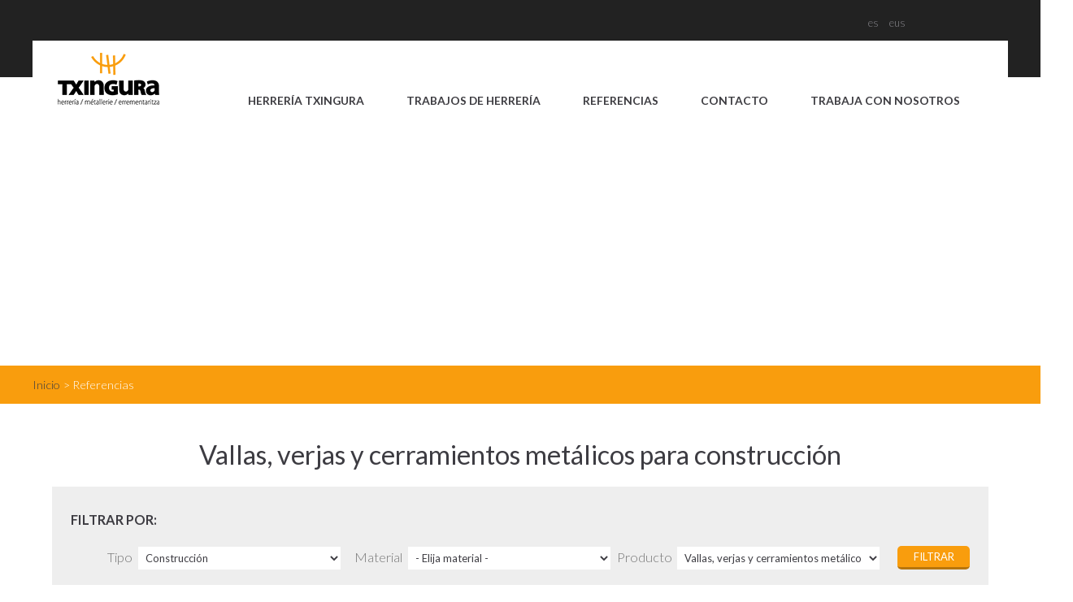

--- FILE ---
content_type: text/html
request_url: https://www.txingura.com/referencias-de-herreria/vallas-verjas-y-cerramientos-metalicos-para-construccion
body_size: 12644
content:

<!DOCTYPE html>
<html xmlns="http://www.w3.org/1999/xhtml" lang="en">
<head>
	
    <!-- El aviso de consentimiento de cookies de CookiePro comienza aquÃ­ -->
	<script data-portal="1" charset="UTF-8" type="text/javascript" src="/js/cookiepro.js"></script>
	<script type="text/javascript" src="https://cookie-cdn.cookiepro.com/consent/c7fa1236-fe31-42c3-bfa6-6adff3e3ee82/OtAutoBlock.js"></script>
	<script src="https://cookie-cdn.cookiepro.com/scripttemplates/otSDKStub.js" data-ignore-ga="true" data-document-language="true" type="text/javascript" charset="UTF-8" data-domain-script="c7fa1236-fe31-42c3-bfa6-6adff3e3ee82"></script>
	<script type="text/javascript">
	function OptanonWrapper() { acc_cookiepro_refresh(); gestionCookies(); }
	</script>
    <style>@import url('https://fonts.googleapis.com/css2?family=Red+Hat+Display:wght@500&display=swap');@import url('https://fonts.googleapis.com/css2?family=Big+Shoulders+Text:wght@600&display=swap');div.ot-sdk-row div#onetrust-button-group div.banner-actions-container button#onetrust-accept-btn-handler{color: #fff;background: #f99d0d !important;border-color: #f99d0d !important;}div.ot-sdk-row div#onetrust-button-group div.banner-actions-container button#onetrust-reject-all-handler{color: #fff;background: #f99d0d !important;border-color: #f99d0d !important;}div#onetrust-consent-sdk div#onetrust-pc-sdk div#ot-content button#accept-recommended-btn-handler.button-theme:not(.ot-obj-leg-btn-handler):not(#clear-filters-handler){background-color: #f99d0d !important;border-color: #f99d0d !important;}div#onetrust-pc-sdk #cookie-preferences .ot-always-active{color: #f99d0d !important;}div#onetrust-consent-sdk #onetrust-pc-sdk .category-host-list-handler,div#onetrust-consent-sdk #onetrust-pc-sdk #hosts-list-container .accordion-header .host-view-cookies{color: #f99d0d !important;}div#onetrust-pc-sdk a#filter-btn-handler:hover{background-color: #f99d0d !important;}div#onetrust-pc-sdk input.switch-checkbox:checked+label.ot-switch-label{border:1px solid #f99d0d !important;}div#onetrust-pc-sdk input.switch-checkbox:checked+label.ot-switch-label span.ot-switch-nob{background-color: #f99d0d !important;border-color: #f99d0d !important;}div#onetrust-pc-sdk span.ot-switch-inner:before{background-color: #f99d0d1a !important;}button.ot-sdk-show-settings#ot-sdk-btn{background-color: #f99d0d !important;border-color: #f99d0d !important;}div#onetrust-banner-sdk div.ot-sdk-container .ot-sdk-row #onetrust-group-container #onetrust-policy-text p {margin-bottom:10px !important;}div#onetrust-banner-sdk div.ot-sdk-container .ot-sdk-row #onetrust-group-container #onetrust-policy-text span{font-size:12px !important;}div#onetrust-banner-sdk div.ot-sdk-container .ot-sdk-row #onetrust-group-container #onetrust-policy-text a {margin-left: 0 !important;font-size:12px !important;text-decoration: none !important;}div#onetrust-consent-sdk div#onetrust-pc-sdk div.ot-button-group-parent div.ot-button-group button#accept-recommended-btn-handler:not(#clear-filters-handler):not(.ot-close-icon):not(#filter-btn-handler):not(.ot-remove-objection-handler):not(.ot-obj-leg-btn-handler):not([aria-expanded]):not(.ot-link-btn),body div#onetrust-consent-sdk div#onetrust-pc-sdk div.ot-button-group-parent div.ot-button-group button.ot-pc-refuse-all-handler:not(#clear-filters-handler):not(.ot-close-icon):not(#filter-btn-handler):not(.ot-remove-objection-handler):not(.ot-obj-leg-btn-handler):not([aria-expanded]):not(.ot-link-btn) { color: #fff;background: #f99d0d !important;border-color: #f99d0d !important; }#onetrust-consent-sdk #onetrust-pc-sdk .active-group { border-color: #f99d0d !important;}iframe[name="__gppLocator"]{display:none!important;}</style>
	<!-- El aviso de consentimiento de cookies de CookiePro finaliza aquÃ­ -->
	<!-- Google Tag Manager -->
<script>(function(w,d,s,l,i){w[l]=w[l]||[];w[l].push({'gtm.start':
new Date().getTime(),event:'gtm.js'});var f=d.getElementsByTagName(s)[0],
j=d.createElement(s),dl=l!='dataLayer'?'&l='+l:'';j.async=true;j.src=
'https://www.googletagmanager.com/gtm.js?id='+i+dl;f.parentNode.insertBefore(j,f);
})(window,document,'script','dataLayer','GTM-TZGGRZ8');</script>
<!-- End Google Tag Manager -->

    <meta http-equiv="content-type" content="text/html; charset=iso-8859-1" />
    <link rel="canonical" href="https://www.txingura.com/referencias-de-herreria/vallas-verjas-y-cerramientos-metalicos-para-construccion" />
    
    <title>Vallas, verjas y cerramientos metálicos para construcción | Herrería Txingura</title>
    
    <link rel="shortcut icon" href="/favicon.ico" />
    <meta name="Description" content="Desde nuestros inicios hemos desarrollado múltiples proyectos. Algunas de nuestras referencias más destacadas son las siguientes." />
    <meta name="KeyWords" content="referencias,trabajos,herreria,txingura,buscador" />
    <meta property="og:title" content="Vallas, verjas y cerramientos metálicos para construcción | Herrería Txingura" />
    <meta property="og:description" content="Desde nuestros inicios hemos desarrollado múltiples proyectos. Algunas de nuestras referencias más destacadas son las siguientes." />
    
    <meta property="og:url" content="https://www.txingura.com/referencias-de-herreria/vallas-verjas-y-cerramientos-metalicos-para-construccion" />
    
    <script type="text/javascript" src="/js/jquery/jquery.js"></script>
    
    <script type="text/javascript" src="/js/funciones.js"></script>
    <script type="text/javascript" src="https://maps.google.com/maps/api/js?key=AIzaSyCPpuIF-3kE4P46y1OsX6tyvTBUxyWiIU4"></script>
    <script type="text/javascript" src="/js/gmap/jquery.gmap.min.js"></script>

    
    <link rel="stylesheet" href="https://maxcdn.bootstrapcdn.com/font-awesome/4.4.0/css/font-awesome.min.css">
    <link rel="stylesheet" href="/txingura/diseno/skin49.css" />
    

    <script>
        //Ver.DM_150127
        (function(i,s,o,g,r,a,m){i['GoogleAnalyticsObject']=r;i[r]=i[r]||function(){
        (i[r].q=i[r].q||[]).push(arguments)},i[r].l=1*new Date();a=s.createElement(o),
        m=s.getElementsByTagName(o)[0];a.async=1;a.src=g;m.parentNode.insertBefore(a,m)
        })(window,document,'script','//www.google-analytics.com/analytics.js','ga');

        
            ga('create', 'UA-65904735-1', 'auto', {'allowLinker': true});
            ga('require', 'linker');
            ga('linker:autoLink', ['txingura.fr'] );
            ga('require', 'displayfeatures');
        
            ga('send', 'pageview', {
                'dimension1': 'es',
                'dimension2': '20260131103853||60935',
                'dimension3': '765014614',
                'dimension4': '2962|Referencias',
                'dimension5': '(not set)',
                'dimension6': '(not set)',
                'dimension7': '(not set)',
                'dimension8': '(not set)'
            });
        
        if (typeof jQuery !== "undefined") { var servicesURL = "/includes/trackGoogleAnalytics_ajax.asp"; var extensions = /\.(zip|exe|dmg|pdf|doc.*|xls.*|ppt.*|mp3|txt|rar|wma|mov|avi|wmv|flv|wav)$/i; var externalUrl = RegExp("^((f|ht)tps?:)?//(?!(www.)?" + location.host.replace("www.", "") + ")"); var lang = "es"; if (!jQuery.fn.live) { jQuery.fn.live = function (a, b) { $("body").on(a, this.selector, b) } } function trackGA(b, d, f, a, e, c) { switch (b) { case "event": ga("send", b, d.toLowerCase(), f.toLowerCase(), a.toLowerCase(), e); break } } function trackPage(a) { ga("send", "pageview", a) } $(document).ready(function () { $("a").click(function (f) { var e = $(this); var b = true; var d = (typeof (e.attr("href")) != "undefined") ? e.attr("href") : ""; var c = []; c.type = "event", c.category = "", c.action = lang, c.label = "", c.value = 0, c.noninteraction = false; if (!d.match(/^javascript:/i)) { if (externalUrl.test(d)) { c.category = "externo"; c.label = d.replace(/^https?\:\/\//i, ""); c.noninteraction = true } else { if (d.match(/^mailto\:/i)) { c.category = "email"; c.label = d.replace(/^mailto\:/i, ""); c.loc = d } else { if (d.match(extensions)) { var h = (/[.]/.exec(d)) ? /[^.]+$/.exec(d) : undefined; c.category = "descarga"; c.label = d.replace(/ /g, "-") } else { if (d.match(/descarga.aspx/i)) { c.category = "descarga"; var g = d.match(/coda=([0-9]*)/)[1]; $.ajax({ type: "POST", async: false, url: servicesURL, data: { service: "descarga", id: g} }).done(function (j) { var i = jQuery.parseJSON(j); c.label = (i.name != "") ? i.name : e.text() }).fail(function (i) { c.label = e.text() }); if (c.label.trim() == "") { c.label = "Archivo " + g } } else { if (e.attr("data-show")) { c.category = "mostrar"; c.label = e.attr("data-show") } else { b = false } } } } } if (b) { trackGA(c.type, c.category, c.action, c.label, c.value, c.noninteraction) } } }); var a = window.location.pathname; $("form").each(function (b, c) { if ($(c).attr("data-form-name")) { $(c).attr("data-form-fill", "1"); trackPage(a + "#ver-DMForm-" + $(c).attr("data-form-name")) } }); $("form[data-form-fill=1] input").live("blur", function () { if ($(this).val()) { var b = $(this).closest("form"); $(b).attr("data-form-fill", "0"); trackPage(a + "#rellenar-DMForm-" + $(b).attr("data-form-name")) } }); if ($("#formOK").attr("data-form-name")) { trackPage(a + "#enviar-DMForm-" + $("#formOK").attr("data-form-name")) } $('form[data-search-form="1"]').submit(function () { var b = ($(this).find('input[data-search-word="1"]').val().trim() == "") ? "(not set)" : $(this).find('input[data-search-word="1"]').val(); trackGA("event", "buscador", lang, b, 0, false) }) }) };
    </script>

    
    <meta name="viewport" content="width=device-width, initial-scale=1, maximum-scale=1" />
</head>

		<body  class="pagEstatica">
<!-- Google Tag Manager (noscript) -->
<noscript><iframe src="https://www.googletagmanager.com/ns.html?id=GTM-TZGGRZ8"
height="0" width="0" style="display:none;visibility:hidden"></iframe></noscript>
<!-- End Google Tag Manager (noscript) -->
	

<div class="capaTotal">
<div id="contenedoraWeb">

<div id="h_cont_0">
  
            <div id="h_cell_2">
            <div id="MenuVertical">
    <ul id="menuListas">
        
                <li class="esMenu tieneHijos" id="nodo2960">
                
				<a href="/herreria-txingura/presentacion"><span>Herrería Txingura</span></a>
                
				<ul class="nivel1">
			
                <li class="esElemento" id="nodo2979">
                
				<a href="/herreria-txingura/presentacion"><span>Presentación</span></a>
                
                </li>
                
                <li class="esElemento" id="nodo2980">
                
				<a href="/herreria-txingura/infraestructura"><span>Infraestructura</span></a>
                
                </li>
                
                <li class="esElemento" id="nodo2981">
                
				<a href="/herreria-txingura/calidad"><span>Calidad</span></a>
                
                </li>
                
            </ul>
			
                </li>
                
                <li class="esMenu tieneHijos" id="nodo2961">
                
				<a href="/trabajos-de-herreria"><span>Trabajos de Herrería</span></a>
                
				<ul class="nivel1">
			
                <li class="esMenu tieneHijos" id="nodo2982">
                
				<a href="/trabajos-de-herreria-por-tipo/herreria-para-construccion"><span>Por tipo</span></a>
                
				<ul class="nivel2">
			
                <li class="esElemento" id="nodo2985">
                
				<a href="/trabajos-de-herreria-por-tipo/herreria-para-construccion"><span>Herrería para construcción</span></a>
                
                </li>
                
                <li class="esElemento" id="nodo2986">
                
				<a href="/trabajos-de-herreria-por-tipo/herreria-para-obra-civil"><span>Herrería para obra civil</span></a>
                
                </li>
                
                <li class="esElemento" id="nodo2987">
                
				<a href="/trabajos-de-herreria-por-tipo/herreria-industrial"><span>Herrería industrial</span></a>
                
                </li>
                
                <li class="esElemento" id="nodo2988">
                
				<a href="/trabajos-de-herreria-por-tipo/herreria-nautica"><span>Herrería náutica</span></a>
                
                </li>
                
                <li class="esElemento" id="nodo2989">
                
				<a href="/trabajos-de-herreria-por-tipo/herreria-artistica"><span>Herrería artística</span></a>
                
                </li>
                
            </ul>
			
                </li>
                
                <li class="esMenu tieneHijos" id="nodo2983">
                
				<a href="/trabajo-de-herreria/herreria-en-acero-inoxidable"><span>Por material</span></a>
                
				<ul class="nivel2">
			
                <li class="esElemento" id="nodo2990">
                
				<a href="/trabajo-de-herreria/herreria-en-acero-inoxidable"><span>Herrería en acero inoxidable</span></a>
                
                </li>
                
                <li class="esElemento" id="nodo2991">
                
				<a href="/trabajo-de-herreria/herreria-en-hierro"><span>Herrería en hierro</span></a>
                
                </li>
                
                <li class="esElemento" id="nodo2992">
                
				<a href="/trabajo-de-herreria/herreria-en-acero-corten"><span>Herrería en acero corten</span></a>
                
                </li>
                
                <li class="esElemento" id="nodo2993">
                
				<a href="/trabajo-de-herreria/herreria-en-aluminio"><span>Herrería en aluminio</span></a>
                
                </li>
                
            </ul>
			
                </li>
                
                <li class="esMenu tieneHijos" id="nodo2984">
                
				<a href="/trabajos-de-herreria/estructuras-metalicas"><span>Por producto</span></a>
                
				<ul class="nivel2">
			
                <li class="esElemento" id="nodo2994">
                
				<a href="/trabajos-de-herreria/estructuras-metalicas"><span>Estructuras metálicas</span></a>
                
                </li>
                
                <li class="esElemento" id="nodo2995">
                
				<a href="/trabajos-de-herreria/barandillas-y-pasamanos"><span>Barandillas y pasamanos</span></a>
                
                </li>
                
                <li class="esElemento" id="nodo2996">
                
				<a href="/trabajos-de-herreria/puertas-y-portones-metalicos"><span>Puertas y portones metálicos</span></a>
                
                </li>
                
                <li class="esElemento" id="nodo2997">
                
				<a href="/trabajos-de-herreria/vallas-verjas-y-cerramientos-metalicos"><span>Vallas, verjas y cerramientos metálicos</span></a>
                
                </li>
                
                <li class="esElemento" id="nodo2998">
                
				<a href="/trabajos-de-herreria/esculturas-metalicas"><span>Esculturas metálicas</span></a>
                
                </li>
                
                <li class="esElemento" id="nodo2999">
                
				<a href="/trabajos-de-herreria/forrado-metalico-de-muros"><span>Forrado metálico de muros</span></a>
                
                </li>
                
                <li class="esElemento" id="nodo3001">
                
				<a href="/trabajos-de-herreria/escaleras-metalicas"><span>Escaleras metálicas</span></a>
                
                </li>
                
                <li class="esElemento" id="nodo3002">
                
				<a href="/trabajos-de-herreria/chimeneas-metalicas"><span>Chimeneas metálicas</span></a>
                
                </li>
                
                <li class="esElemento" id="nodo3003">
                
				<a href="/trabajos-de-herreria/mobiliario-y-elementos-urbanos"><span>Mobiliario y elementos urbanos</span></a>
                
                </li>
                
                <li class="esElemento" id="nodo3004">
                
				<a href="/trabajos-de-herreria/separadores-metalicos-de-vivienda"><span>Separadores metálicos de vivienda</span></a>
                
                </li>
                
                <li class="esElemento" id="nodo3005">
                
				<a href="/trabajos-de-herreria/lucernarios"><span>Lucernarios</span></a>
                
                </li>
                
                <li class="esElemento" id="nodo3000">
                
				<a href="/trabajos-de-herreria/cubiertas-metalicas"><span>Otros elementos de herrería</span></a>
                
                </li>
                
            </ul>
			
                </li>
                
            </ul>
			
                </li>
                
                <li class="esElemento elementoActual" id="nodo2962">
                
				<a href="/referencias-de-herreria"><span>Referencias</span></a>
                
                </li>
                
                <li class="esElemento" id="nodo2963">
                
				<a href="/contacto"><span>Contacto</span></a>
                
                </li>
                
                <li class="esElemento" id="nodo3198">
                
				<a href="/trabaja-con-nosotros"><span>Trabaja con Nosotros</span></a>
                
                </li>
                
    </ul>
</div>
            </div>
		
            <div id="h_cell_4">
            
            </div>
		
            <div id="h_cell_5">
            <div id="mod_cont_idiomas"><!-- inicio idiomas -->
	
		<div id="idioma0" class="id_idioma">
		
					<a href="/referencias-de-herreria" title="Elija tipo Castellano"><span lang="es-ES">ES</span></a>&nbsp;
				
		</div><!--div id_idioma-->
	
		<div id="idioma1" class="id_idioma">
		
					<a href="/aipamenak" title="Elija tipo Euskara"><span lang="">EUS</span></a>&nbsp;
				
		</div><!--div id_idioma-->
	
</div><!-- fin idiomas -->
            </div>
		
            <div id="h_cell_6">
            
    <div id="logoWrapper">
	   <a id="logo" href="/" title="Txingura | Herrería en Gipuzkoa"><img src="/txingura/usuariosftp/conexion/logo.png" alt="Txingura | Herrería en Gipuzkoa" /></a>
    </div>
    <div id="bannerImage">
		
				<img src="/txingura/UsuariosFtp/conexion/generico.jpg" alt="Referencias de Herrería" />
				<div class="tituloBanner">Referencias de Herrería</div>
				
    </div>

            </div>
		
            <div id="h_cell_7">
            
            </div>
		
            <div id="h_cell_17">
            													
	<div class="barraEstado">
	<a title="Txingura: Castellano" href="/">Inicio</a><span> > </span><a href="/referencias-de-herreria" title="Referencias">Referencias</a>
	</div>

            </div>
		
</div>
<div id="impresion"><span class="impresionDenominacion">Txingura</span><span class="impresionDominio">www.txingura.com</span></div><div></div>
	<div id="cargarMenuVertical2" class="oculto"></div>

	<div id="cargarMenuVerticalTipoC" class="oculto"></div>

<div id="capa_contenidos">	

<div id="div_central"  class="contenidoCentro"><!-- inicio centro--><h1>Vallas, verjas y cerramientos metálicos para construcción</h1>
<form method="post" id="formReferences" >
<p class="filtrar_por">Filtrar por:</p>
	
<div class="filtro"><label for="tipo">Tipo</label><select id="tipo" name="tipo"><option value="0">- Elija tipo -</option>
<option value="construccion" selected>Construcción</option><option value="obra-civil">Obra civil</option><option value="industria">Industria</option><option value="forja-artistica">Forja artística</option><option value="nautica">Náutica</option>
</select></div>

<div class="filtro"><label for="material">Material</label><select id="material" name="material"><option value="0">- Elija material -</option>
<option value="acero-inoxidable">Acero inoxidable</option><option value="hierro">Hierro</option><option value="aluminio">Aluminio</option><option value="acero-corten">Acero corten</option>
</select></div>
	
<div class="filtro"><label for="producto">Producto</label><select id="producto" name="producto"><option value="0">- Elija producto -</option>
<option value="estructuras-metalicas">Estructuras metálicas</option><option value="barandillas-y-pasamanos-metalicos">Barandillas y pasamanos metálicos</option><option value="puertas-y-portones-metalicas">Puertas y portones metálicas</option><option value="vallas-verjas-y-cerramientos-metalicos" selected>Vallas, verjas y cerramientos metálicos</option><option value="esculturas-metalicas">Esculturas metálicas</option><option value="forrado-metalico-de-muros">Forrado metálico de muros</option><option value="otros-elementos-metalicos">Otros elementos metálicos</option><option value="escaleras-metalicas">Escaleras metálicas</option><option value="chimeneas-metalicas">Chimeneas metálicas</option><option value="mobiliario-y-elementos-urbanos">Mobiliario y elementos urbanos</option><option value="separadores-metalicos-de-viviendas">Separadores metálicos de viviendas</option><option value="lucernarios">Lucernarios</option><option value="buzones-metalicos">Buzones metálicos</option>
</select></div>
<input type="button" value="Filtrar" class="botonSubmit" />
	
</form>
<div id="formResult"><div class="listReferences"><ul class="productosByTipo"><li><a href="/trabajos/verja-interior-cerramiento-y-puerta-exterior" title=""><img src="/txingura/usuariosftp/tmp/thn_imagenes233a_400_400_False_.jpg" alt="Verja interior, cerramiento y puerta exterior" title="" /></a>Verja interior, cerramiento y puerta exterior</li><li><a href="/trabajos/diferentes-elementos-de-herreria" title=""><img src="/txingura/usuariosftp/tmp/thn_imagenes78a_400_400_False_.jpg" alt="Diferentes elementos de herrería" title="" /></a>Diferentes elementos de herrería</li><li><a href="/trabajos/elementos-de-herreria-de-alta-calidad" title=""><img src="/txingura/usuariosftp/tmp/thn_imagenes277a_400_400_False_.jpg" alt="Elementos de herrería de alta calidad" title="" /></a>Elementos de herrería de alta calidad</li><li><a href="/trabajos/cerramiento-barandillas-para-balcones-y-elementos-exteriores" title=""><img src="/txingura/usuariosftp/tmp/thn_imagenes273a_400_400_False_.jpg" alt="Cerramiento, barandillas para balcones y elementos exteriores" title="" /></a>Cerramiento, barandillas para balcones y elementos exteriores</li><li><a href="/trabajos/barandillas-de-escaleras-y-terrazas-forrado-de-paredes-y-mucgo-mas" title=""><img src="/txingura/usuariosftp/tmp/thn_imagenes246a_400_400_False_.jpg" alt="Barandillas para escaleras y terrazas,  forrado de paredes  y mucho más" title="" /></a>Barandillas para escaleras y terrazas,  forrado de paredes  y mucho más</li><li><a href="/trabajos/barandillas-en-acero-y-jardineras-en-acero-corten" title=""><img src="/txingura/usuariosftp/tmp/thn_imagenes94a_400_400_False_.jpg" alt="Barandillas en acero y jardineras en acero corten" title="" /></a>Barandillas en acero y jardineras en acero corten</li><li><a href="/trabajos/trabajos-de-herreria-promocion-vpo" title=""><img src="/txingura/usuariosftp/tmp/thn_imagenes304a_400_400_False_.jpg" alt="Trabajos de herrería promoción VPO" title="" /></a>Trabajos de herrería promoción VPO</li><li><a href="/trabajos/barandillas-cerramientos-y-proteccion-de-bajantes" title=""><img src="/txingura/usuariosftp/tmp/thn_imagenes352a_400_400_False_.jpg" alt="Barandillas, cerramientos y protección de bajantes" title="" /></a>Barandillas, cerramientos y protección de bajantes</li><li><a href="/trabajos/barandillas-cierre-de-finca-y-remate-final-chimeneas" title=""><img src="/txingura/usuariosftp/tmp/thn_imagenes191a_400_400_False_.jpg" alt="Barandillas y remate final de chimeneas" title="" /></a>Barandillas y remate final de chimeneas</li><li><a href="/trabajos/cerramientos-barandillas-y-elementos-en-acero-corten" title=""><img src="/txingura/usuariosftp/tmp/thn_imagenes144a_400_400_False_.jpg" alt="Cerramientos, barandillas y otros elementos en acero corten" title="" /></a>Cerramientos, barandillas y otros elementos en acero corten</li><li><a href="/trabajos/elementos-de-herreria-singulares" title=""><img src="/txingura/usuariosftp/tmp/thn_imagenes206a_400_400_False_.jpg" alt="Elementos de herrería singulares" title="" /></a>Elementos de herrería singulares</li><li><a href="/trabajos/trabajos-de-herreria-promocion-de-viviendas" title=""><img src="/txingura/usuariosftp/tmp/thn_imagenes112a_400_400_False_.jpg" alt="Trabajos de herrería promoción de viviendas" title="" /></a>Trabajos de herrería promoción de viviendas</li></ul></div></div>  </div><!-- fin centro -->
  
<!-- capa contenido -->

			<!--<div class="politicaCookies">
				<div class="closeP"><img src="/imagenes/cross.png" /></div>
				<p>Utilizamos cookies propias y de terceros para mejorar nuestros servicios y mostrarle publicidad relacionada con sus preferencias mediante el análisis de sus hábitos de navegación. Si continúa navegando, consideramos que acepta su uso. Puede cambiar la configuración u obtener más información <a href="/cookies.asp">aqui</a>.</p>
			</div>-->
		

</div>
<div id="b_cont_0">
  
  <div id="b_cell_4_1">
    <div class="footer">
<div class="footer_menu"><ul class="col1 col"><li><a href="/herreria-txingura/presentacion" title="Herrería Txingura">Herrería Txingura</a><ul><li><a href="/herreria-txingura/presentacion" title="Nosotros">Nosotros</a></li><li><a href="/referencias-de-herreria" title="Servicios">Servicios</a></li></ul></li><li><a href="/referencias-de-herreria" title="Referencias">Referencias</a></li><li><a href="/contacto" title="Contacto">Contacto</a></li></ul><ul class="col2 col"><li><a href="/trabajos-de-herreria/por-tipo" title="Por tipo">Trabajos de Herrería Por tipo</a><ul><li><a href="/trabajos-de-herreria-por-tipo/herreria-para-construccion" title="Herrería para construcción">Herrería para construcción</a></li><li><a href="/trabajos-de-herreria-por-tipo/herreria-para-obra-civil" title="Herrería para obra civil">Herrería para obra civil</a></li><li><a href="/trabajos-de-herreria-por-tipo/herreria-industrial" title="Herrería industrial">Herrería industrial</a></li><li><a href="/trabajos-de-herreria-por-tipo/herreria-nautica" title="Herrería náutica">Herrería náutica</a></li><li><a href="/trabajos-de-herreria-por-tipo/herreria-artistica" title="Herrería artística">Herrería artística</a></li></ul></li></ul><ul class="col3 col"><li><a href="/trabajos-de-herreria/por-material" title="Por material">Trabajos de Herrería Por material</a><ul><li><a href="/trabajo-de-herreria/herreria-en-acero-inoxidable" title="Herrería en acero inoxidable">Herrería en acero inoxidable</a></li><li><a href="/trabajo-de-herreria/herreria-en-hierro" title="Herrería en hierro">Herrería en hierro</a></li><li><a href="/trabajo-de-herreria/herreria-en-acero-corten" title="Herrería en acero corten">Herrería en acero corten</a></li><li><a href="/trabajo-de-herreria/herreria-en-aluminio" title="Herrería en aluminio">Herrería en aluminio</a></li></ul></li></ul><ul class="col4 col"><li><a href="/trabajos-de-herreria-por-tipo-de-producto" title="Por producto">Trabajos de Herrería Por producto</a><ul><li><a href="/trabajos-de-herreria/estructuras-metalicas" title="Estructuras metálicas">Estructuras metálicas</a></li><li><a href="/trabajos-de-herreria/barandillas-y-pasamanos" title="Barandillas y pasamanos">Barandillas y pasamanos</a></li><li><a href="/trabajos-de-herreria/puertas-y-portones-metalicos" title="Puertas y portones metálicos">Puertas y portones metálicos</a></li><li><a href="/trabajos-de-herreria/vallas-verjas-y-cerramientos-metalicos" title="Vallas, verjas y cerramientos metálicos">Vallas, verjas y cerramientos metálicos</a></li><li><a href="/trabajos-de-herreria/esculturas-metalicas" title="Esculturas metálicas">Esculturas metálicas</a></li><li><a href="/trabajos-de-herreria/forrado-metalico-de-muros" title="Forrado metálico de muros">Forrado metálico de muros</a></li><li><a href="/trabajos-de-herreria/escaleras-metalicas" title="Escaleras metálicas">Escaleras metálicas</a></li><li><a href="/trabajos-de-herreria/chimeneas-metalicas" title="Chimeneas metálicas">Chimeneas metálicas</a></li><li><a href="/trabajos-de-herreria/mobiliario-y-elementos-urbanos" title="Mobiliario y elementos urbanos">Mobiliario y elementos urbanos</a></li><li><a href="/trabajos-de-herreria/separadores-metalicos-de-vivienda" title="Separadores metálicos de vivienda">Separadores metálicos de vivienda</a></li><li><a href="/trabajos-de-herreria/lucernarios" title="Lucernarios">Lucernarios</a></li><li><a href="/trabajos-de-herreria/cubiertas-metalicas" title="Otros elementos de herrería">Otros elementos de herrería</a></li></ul></li></ul></div>
</div>
<div class="footer_static">
<div class="footer_static_wrap">
<div class="footer_address">Pol. Ind. Egiburuberri, 17 - 20100 ERRENTERIA (GIPUZKOA) - Tel.:  
<span style="display:none;" id="capadestinotel_Pie_ES">+34 943 ... &nbsp;<a data-show="tel_Pie_ES" class="mostrarCadnaCursor" onclick="javascript:mostrarCadna('+34 943 331 836','tel_Pie_ES','tel_Pie_ES');">ver tel&eacute;fono</a></span>

<span id="capadestinotel_Pie_ES"><a class="mostrarPhone" href="tel:+34 943 331 836">+34 943 331 836</a></span>
<script type"text/javascript">

var msgj = {"es":"Ver tel&eacute;fono","fr":"Voir num&eacute;ro","de":"siehe Nummer", "pt":"Ver n&uacute;mero", "en": "Show number", "eu": "Telefonoa ikusi"};
var lang = document.documentElement.lang;

jQuery('a[href^="tel:"]').each(function(e){
    var numDig = 7;
	var arrayLang = []
    var href = (typeof (jQuery(this).attr('href')) != 'undefined') ? jQuery(this).attr('href') : '';
    if(href != ''){
		var sumar = 4 + Number(numDig);
        var titulo = (typeof (jQuery(this).attr('title')) != 'undefined') ? jQuery(this).attr('title') : msgj[lang];
        var mensaje = href.slice(4, sumar) + '... ' + titulo;
        jQuery(this).replaceWith('<a href="#" class="mostrarPhone" data-url="'+ href.trim() +'" title="'+ titulo +'">'+ mensaje +'</a>');
    }
});

jQuery('a.mostrarPhone').on('click', function(e){
    e.preventDefault();
	if(!jQuery(this).attr('data-showed')){
		jQuery(this).attr('data-showed', true);
		var dataUrl = jQuery(this).data('url');
		var tit = dataUrl.replace('tel:', '');
		window.dataLayer = window.dataLayer || [];
		window.dataLayer.push({'acc_event_1': false});
		window.dataLayer.push({'event': 'mostrar', 'acc_event_1': tit});
		if(typeof ga !== 'undefined'){
			var lang = 'es';
			if (typeof jQuery('html').attr('lang') != typeof undefined && jQuery('html').attr('lang') !== false) {
				lang = jQuery('html').attr('lang');
			}
			texto = 'Show phone';
			ga('send', 'event', 'mostrar', lang, texto + ' - ' + tit, 0);
		}
		jQuery(this).replaceWith('<a class="mostrarPhone" data-showed="true" href="' + dataUrl.trim() + '">'+ tit.trim() +'</a>');
		jQuery('a.mostrarPhone[href^="tel:"]').on('click', function(e){
			if(typeof ga !== 'undefined'){
				var lang = 'es';
				if (typeof jQuery('html').attr('lang') != typeof undefined && jQuery('html').attr('lang') !== false) {
					lang = jQuery('html').attr('lang');
				}
				var href = (typeof (jQuery(this).attr('href')) != 'undefined') ? jQuery(this).attr('href') : '';
				if(href != ''){
					ga('send', 'event', 'contacto-telefono', lang, href.replace('tel:', ''), 0);
				}
			}
		});
	}
});
</script><br />
<a href="mailto:txingura@txingura.com" title="E-mail">txingura@txingura.com</a></div>
<div class="footer_legal">
<ul>
    <li><a title="" href="/mapa-web">Mapa web</a></li>
    <li><a class="fancybox" title="" href="/aviso-legal">Aviso legal</a></li>
    <li><a title="" href="/politica-de-privacidad">Pol&iacute;tica de privacidad</a></li>
    <li><a href="/cookies.asp">Pol&iacute;tica de Cookies</a></li>
</ul>
</div>
</div>
</div>
  </div>
  <div id="b_cell_5">
    
  </div>
  
</div>

</div>


</div>
</body>
</html>

--- FILE ---
content_type: text/css
request_url: https://www.txingura.com/txingura/diseno/skin49.css
body_size: 27689
content:
@charset "UTF-8";
@import url("https://fonts.googleapis.com/css?family=Lato:100,300,400,700,900,100italic,300italic,400italic,700italic,900italic");
#h_cont_0 #h_cell_2 {
  padding: 95px 0 0 0;
  background-color: #222222;
  position: absolute;
  left: 0;
  top: 0;
  width: 100%;
  z-index: 1; }
  #h_cont_0 #h_cell_2 #MenuVertical {
    width: 100%;
    position: absolute;
    top: 50px; }
    #h_cont_0 #h_cell_2 #MenuVertical > ul {
      margin: 0 auto;
      padding: 0;
      width: 100%;
      max-width: 1200px;
      z-index: 0;
      background-color: #FFF;
      height: 95px;
      position: relative; }
      #h_cont_0 #h_cell_2 #MenuVertical > ul > li {
        list-style: none;
        display: inline-block;
        /* primer submenú */
        /* segundo submenú */ }
        #h_cont_0 #h_cell_2 #MenuVertical > ul > li:first-child {
          margin-left: 20%; }
        #h_cont_0 #h_cell_2 #MenuVertical > ul > li a {
          font-family: "Lato", Arial; }
          #h_cont_0 #h_cell_2 #MenuVertical > ul > li a span {
            font-family: "Lato", Arial; }
        #h_cont_0 #h_cell_2 #MenuVertical > ul > li > a {
          display: block;
          text-transform: uppercase;
          font-weight: 700;
          margin: 55px 0 0 0;
          padding: 10px 25px 28px 25px;
          color: #3d3c41;
          float: left;
          font-size: 1.15em; }
        #h_cont_0 #h_cell_2 #MenuVertical > ul > li > ul {
          display: none; }
        #h_cont_0 #h_cell_2 #MenuVertical > ul > li:first-child {
          background-image: url("/txingura/UsuariosFtp/conexion/flecha_menu.jpg");
          background-position: 95% 67%;
          background-repeat: no-repeat; }
        #h_cont_0 #h_cell_2 #MenuVertical > ul > li:first-child:hover {
          position: relative; }
          #h_cont_0 #h_cell_2 #MenuVertical > ul > li:first-child:hover > a {
            background-image: url("/txingura/UsuariosFtp/conexion/flecha_menu.png");
            background-position: 50% 100%;
            background-repeat: no-repeat;
            opacity: 0.9; }
          #h_cont_0 #h_cell_2 #MenuVertical > ul > li:first-child:hover > ul {
            position: absolute;
            display: block;
            top: 110px;
            left: 0;
            margin: 0;
            width: 100%;
            max-width: 100%;
            background-color: #222222;
            opacity: 0.9;
            padding: 10px; }
            #h_cont_0 #h_cell_2 #MenuVertical > ul > li:first-child:hover > ul > li {
              list-style: none;
              display: block;
              background-image: url("/txingura/UsuariosFtp/conexion/flecha_li.png");
              background-repeat: no-repeat;
              background-position: 0 5px;
              padding: 0 0 0 10px;
              margin: 10px; }
              #h_cont_0 #h_cell_2 #MenuVertical > ul > li:first-child:hover > ul > li > a {
                color: #d2d2d2;
                font-size: 1.1em; }
        #h_cont_0 #h_cell_2 #MenuVertical > ul > li:first-child + li {
          background-image: url("/txingura/UsuariosFtp/conexion/flecha_menu.jpg");
          background-position: 95% 67%;
          background-repeat: no-repeat; }
        #h_cont_0 #h_cell_2 #MenuVertical > ul > li:first-child + li:hover > a {
          background-image: url("/txingura/UsuariosFtp/conexion/flecha_menu.png");
          background-position: 50% 100%;
          background-repeat: no-repeat;
          opacity: 0.9; }
        #h_cont_0 #h_cell_2 #MenuVertical > ul > li:first-child + li:hover > ul {
          position: absolute;
          display: block;
          top: 80px;
          left: 0;
          margin: 30px auto;
          width: 100%;
          max-width: 1200px;
          background-color: #222222;
          opacity: 0.9;
          padding: 0; }
          #h_cont_0 #h_cell_2 #MenuVertical > ul > li:first-child + li:hover > ul > li {
            margin: 0;
            padding: 20px 1%;
            list-style: none;
            width: 23%;
            display: inline-block;
            vertical-align: top; }
            #h_cont_0 #h_cell_2 #MenuVertical > ul > li:first-child + li:hover > ul > li:first-child {
              padding: 20px 0 0 2%; }
            #h_cont_0 #h_cell_2 #MenuVertical > ul > li:first-child + li:hover > ul > li > a {
              margin: 0;
              padding: 5px 0;
              olor: #f99d0d;
              font-size: 1.1em;
              font-weight: 700;
              text-transform: uppercase;
              border-bottom: 1px solid #626262;
              width: 95%;
              display: inline-block; }
            #h_cont_0 #h_cell_2 #MenuVertical > ul > li:first-child + li:hover > ul > li > ul {
              margin: 0;
              padding: 0; }
              #h_cont_0 #h_cell_2 #MenuVertical > ul > li:first-child + li:hover > ul > li > ul > li {
                list-style: none;
                display: block;
                background-image: url("/txingura/UsuariosFtp/conexion/flecha_li.png");
                background-repeat: no-repeat;
                background-position: 0 5px;
                padding: 0 0 0 10px;
                margin: 10px; }
                #h_cont_0 #h_cell_2 #MenuVertical > ul > li:first-child + li:hover > ul > li > ul > li > a {
                  color: #d2d2d2;
                  font-size: 1.2em; }
          #h_cont_0 #h_cell_2 #MenuVertical > ul > li:first-child + li:hover > ul > li:first-child + li + li {
            width: 49%;
            margin: 0;
            padding: 20px 0 30px 0; }
            #h_cont_0 #h_cell_2 #MenuVertical > ul > li:first-child + li:hover > ul > li:first-child + li + li > a {
              margin: 0 0 10px 0; }
            #h_cont_0 #h_cell_2 #MenuVertical > ul > li:first-child + li:hover > ul > li:first-child + li + li > ul {
              width: 100%; }
              #h_cont_0 #h_cell_2 #MenuVertical > ul > li:first-child + li:hover > ul > li:first-child + li + li > ul > li {
                width: 46%;
                display: inline-block;
                margin: 0;
                padding: 0 0 10px 10px; }
        #h_cont_0 #h_cell_2 #MenuVertical > ul > li::after {
          display: block;
          clear: both;
          content: ''; }
      #h_cont_0 #h_cell_2 #MenuVertical > ul::after {
        display: block;
        clear: both;
        content: ''; }
  #h_cont_0 #h_cell_2::after {
    display: block;
    clear: both;
    content: ''; }
#h_cont_0 #h_cell_5 {
  position: relative;
  margin: 50px 0 0 0;
  z-index: 2; }
  #h_cont_0 #h_cell_5 #mod_cont_idiomas {
    width: auto;
    min-width: 15%;
    position: absolute;
    top: -30px;
    right: 0; }
    #h_cont_0 #h_cell_5 #mod_cont_idiomas .id_idioma {
      float: left;
      width: 30px;
      text-align: center; }
      #h_cont_0 #h_cell_5 #mod_cont_idiomas .id_idioma a {
        text-transform: lowercase;
        color: #838287;
        font-size: 1.1em; }
        #h_cont_0 #h_cell_5 #mod_cont_idiomas .id_idioma a:hover {
          color: #f99d0d;
          text-decoration: none; }
    #h_cont_0 #h_cell_5 #mod_cont_idiomas::after {
      display: block;
      clear: both;
      content: ''; }
  #h_cont_0 #h_cell_5::after {
    display: block;
    clear: both;
    content: ''; }
#h_cont_0 #h_cell_17 {
  position: absolute;
  min-width: 100%;
  left: 0;
  top: 450px;
  background-color: #f99d0d;
  padding: 15px 0; }
  #h_cont_0 #h_cell_17 .barraEstado {
    width: 96%;
    max-width: 1200px;
    margin: 0 auto;
    white-space: nowrap; }
    #h_cont_0 #h_cell_17 .barraEstado span {
      display: none; }
    #h_cont_0 #h_cell_17 .barraEstado a {
      position: relative;
      color: #3d3c42;
      font-size: 1.2em;
      font-family: "Lato", Arial;
      font-weight: 300;
      display: inline-block;
      white-space: nowrap; }
      #h_cont_0 #h_cell_17 .barraEstado a:before {
        content: '>';
        display: inline-block;
        margin: 0 .25em; }
      #h_cont_0 #h_cell_17 .barraEstado a:first-child:before {
        display: none; }
      #h_cont_0 #h_cell_17 .barraEstado a:last-child {
        color: #FFF; }
      #h_cont_0 #h_cell_17 .barraEstado a.cortado {
        top: .2em;
        width: 2em;
        overflow: hidden;
        text-indent: 2em; }
        #h_cont_0 #h_cell_17 .barraEstado a.cortado:before {
          position: absolute;
          top: 0;
          left: -2em; }
        #h_cont_0 #h_cell_17 .barraEstado a.cortado:after {
          position: absolute;
          top: 0;
          left: -.8em;
          content: '...'; }

#logoWrapper {
  z-index: 4;
  position: absolute;
  width: 100%; }
  #logoWrapper img {
    position: absolute;
    top: 15px;
    left: 30px; }

#bannerImage {
  position: absolute;
  left: 0;
  width: 100%;
  height: 400px;
  overflow: hidden;
  background-position: 50% 50%;
  background-repeat: no-repeat;
  background-size: cover; }
  #bannerImage img {
    width: 100%;
    height: auto;
    min-height: 400px; }
  #bannerImage h1, #bannerImage .tituloBanner {
    position: absolute;
    bottom: 8%;
    text-align: center;
    width: 100%;
    color: #FFF;
    font-size: 3.4em;
    text-transform: uppercase;
    font-weight: 700; }
  #bannerImage.imgBack img {
    filter: progid:DXImageTransform.Microsoft.Alpha(Opacity=0);
    opacity: 0; }

.cas :lang(es-ES) {
  color: #f99d0d; }

body.home {
  background-image: url("/txingura/UsuariosFtp/conexion/fondoHome.jpg");
  background-repeat: no-repeat;
  background-position: 0 100%; }
  body.home #h_cell_17 {
    display: none; }

#contenedoraWeb {
  width: 100%;
  max-width: 1200px;
  margin: 0 auto;
  min-height: 600px;
  height: 100%; }

#capa_contenidos {
  width: 96%;
  margin-left: 2%;
  margin-right: 2%;
  max-width: 1200px; }
  #capa_contenidos:after {
    display: block;
    clear: both;
    content: ""; }

body #capa_contenidos #div_central:after {
  display: block;
  clear: both;
  content: ''; }

body.home #capa_contenidos #div_central {
  padding-top: 55%;
  color: #747474; }

body:not(.home) #capa_contenidos #div_central {
  padding-top: 450px;
  font-size: 1.35em;
  color: #747474; }
  body:not(.home) #capa_contenidos #div_central .destacado, body:not(.home) #capa_contenidos #div_central h1 {
    font-size: 2em;
    text-align: center;
    width: 80%;
    padding: 40px 10%;
    color: #3d3c42;
    font-weight: 400; }
  body:not(.home) #capa_contenidos #div_central h2.destacado {
    font-size: 1.8em;
    text-align: center;
    width: 80%;
    padding: 40px 10%;
    color: #747474;
    font-weight: 400; }
  body:not(.home) #capa_contenidos #div_central h1 {
    padding: 40px 10% 20px 10%; }
  body:not(.home) #capa_contenidos #div_central .subtitulo {
    font-size: 1.6em;
    text-align: center;
    width: 80%;
    padding: 0 10% 5% 10%;
    color: #3d3c42;
    font-weight: 400; }
  body:not(.home) #capa_contenidos #div_central p {
    line-height: 1.6em; }
  body:not(.home) #capa_contenidos #div_central span {
    font-weight: 700;
    color: #f99d0d; }
  body:not(.home) #capa_contenidos #div_central .centrado {
    text-align: center; }
  body:not(.home) #capa_contenidos #div_central .dos_columnas {
    width: 100%;
    line-height: 1.6em; }
    body:not(.home) #capa_contenidos #div_central .dos_columnas .columna_primera {
      float: left;
      width: 48%;
      padding: 0 2% 0 0; }
      body:not(.home) #capa_contenidos #div_central .dos_columnas .columna_primera .iconos {
        margin: 40px 0 0 0; }
        body:not(.home) #capa_contenidos #div_central .dos_columnas .columna_primera .iconos.ficha_tipo > ul > li {
          padding: 15px 0 0 50px; }
        body:not(.home) #capa_contenidos #div_central .dos_columnas .columna_primera .iconos.ficha_material > ul > li {
          padding: 15px 0 0 50px; }
        body:not(.home) #capa_contenidos #div_central .dos_columnas .columna_primera .iconos h2 {
          text-transform: uppercase;
          color: #3d3c42;
          font-weight: 700;
          font-size: 0.9em; }
        body:not(.home) #capa_contenidos #div_central .dos_columnas .columna_primera .iconos > ul {
          margin: 0;
          padding: 0; }
          body:not(.home) #capa_contenidos #div_central .dos_columnas .columna_primera .iconos > ul > li {
            list-style: none;
            margin: 0; }
            body:not(.home) #capa_contenidos #div_central .dos_columnas .columna_primera .iconos > ul > li a {
              position: relative;
              top: -.25em;
              color: #747474;
              font-size: 1em; }
              body:not(.home) #capa_contenidos #div_central .dos_columnas .columna_primera .iconos > ul > li a:hover {
                color: #f99d0d; }
            body:not(.home) #capa_contenidos #div_central .dos_columnas .columna_primera .iconos > ul > li.icon1 {
              background-image: url("/txingura/UsuariosFtp/conexion/icon1.png");
              background-repeat: no-repeat;
              background-position: 0 50%; }
            body:not(.home) #capa_contenidos #div_central .dos_columnas .columna_primera .iconos > ul > li.icon2 {
              background-image: url("/txingura/UsuariosFtp/conexion/icon2.png");
              background-repeat: no-repeat;
              background-position: 0 50%; }
            body:not(.home) #capa_contenidos #div_central .dos_columnas .columna_primera .iconos > ul > li.icon3 {
              background-image: url("/txingura/UsuariosFtp/conexion/icon3.png");
              background-repeat: no-repeat;
              background-position: 0 50%; }
            body:not(.home) #capa_contenidos #div_central .dos_columnas .columna_primera .iconos > ul > li.icon4 {
              background-image: url("/txingura/UsuariosFtp/conexion/icon4.png");
              background-repeat: no-repeat;
              background-position: 0 50%; }
            body:not(.home) #capa_contenidos #div_central .dos_columnas .columna_primera .iconos > ul > li.icon17 {
              background-image: url("/txingura/UsuariosFtp/conexion/icon17.png");
              background-repeat: no-repeat;
              background-position: 0 50%; }
            body:not(.home) #capa_contenidos #div_central .dos_columnas .columna_primera .iconos > ul > li.icon13 {
              background-image: url("/txingura/UsuariosFtp/conexion/icon13.png");
              background-repeat: no-repeat;
              background-position: 0 50%; }
            body:not(.home) #capa_contenidos #div_central .dos_columnas .columna_primera .iconos > ul > li.icon14 {
              background-image: url("/txingura/UsuariosFtp/conexion/icon14.png");
              background-repeat: no-repeat;
              background-position: 0 50%; }
            body:not(.home) #capa_contenidos #div_central .dos_columnas .columna_primera .iconos > ul > li.icon15 {
              background-image: url("/txingura/UsuariosFtp/conexion/icon15.png");
              background-repeat: no-repeat;
              background-position: 0 50%; }
            body:not(.home) #capa_contenidos #div_central .dos_columnas .columna_primera .iconos > ul > li.icon16 {
              background-image: url("/txingura/UsuariosFtp/conexion/icon16.png");
              background-repeat: no-repeat;
              background-position: 0 50%; }
    body:not(.home) #capa_contenidos #div_central .dos_columnas .columna_ultima {
      float: left;
      width: 48%;
      padding: 0 0 0 2%; }
      body:not(.home) #capa_contenidos #div_central .dos_columnas .columna_ultima .ficha_imagenes {
        width: 90%;
        margin: 25px 0 25px 10%; }
        body:not(.home) #capa_contenidos #div_central .dos_columnas .columna_ultima .ficha_imagenes a {
          width: 25%;
          height: 0;
          overflow: hidden;
          display: block;
          float: left;
          padding: .4em .32em 15%;
          -moz-box-sizing: border-box;
          -webkit-box-sizing: border-box;
          box-sizing: border-box; }
          body:not(.home) #capa_contenidos #div_central .dos_columnas .columna_ultima .ficha_imagenes a:first-child {
            width: 100%;
            height: auto;
            padding: 0 .32em;
            max-height: 320px;
            overflow: hidden;
            -moz-box-sizing: border-box;
            -webkit-box-sizing: border-box;
            box-sizing: border-box; }
          body:not(.home) #capa_contenidos #div_central .dos_columnas .columna_ultima .ficha_imagenes a img {
            width: 110%;
            height: auto; }
        body:not(.home) #capa_contenidos #div_central .dos_columnas .columna_ultima .ficha_imagenes::after {
          display: block;
          content: '';
          clear: both; }
    body:not(.home) #capa_contenidos #div_central .dos_columnas::after {
      display: block;
      content: '';
      clear: both; }
  body:not(.home) #capa_contenidos #div_central .list3Columns {
    margin-bottom: 3em; }
    body:not(.home) #capa_contenidos #div_central .list3Columns h2 {
      font-size: 2em;
      text-align: center;
      width: 60%;
      padding: 40px 20%;
      color: #3d3c42;
      font-weight: 400; }
    body:not(.home) #capa_contenidos #div_central .list3Columns > ul {
      margin: 0;
      padding: 0; }
      body:not(.home) #capa_contenidos #div_central .list3Columns > ul > li {
        margin: 0;
        padding: 0;
        width: 33.3%;
        float: left;
        list-style: none;
        display: block;
        height: auto; }
        body:not(.home) #capa_contenidos #div_central .list3Columns > ul > li a {
          display: block;
          font-size: 1em;
          margin: 6% 6% 0 0;
          padding: 2%;
          width: 90%;
          border-bottom: 1px solid #f99d0d;
          background-image: url("/txingura/UsuariosFtp/conexion/flecha_doble.png");
          background-repeat: no-repeat;
          background-position: 98% 50%;
          color: #747474; }
          body:not(.home) #capa_contenidos #div_central .list3Columns > ul > li a:hover {
            text-decoration: none;
            background-color: #f99d0d;
            color: #FFF;
            background-image: url("/txingura/UsuariosFtp/conexion/flecha_doble_hover.png"); }
      body:not(.home) #capa_contenidos #div_central .list3Columns > ul::after {
        display: block;
        content: '';
        clear: both; }
  body:not(.home) #capa_contenidos #div_central .listReferences h2 {
    font-size: 2em;
    text-align: center;
    width: 60%;
    padding: 40px 20%;
    color: #3d3c42;
    font-weight: 400; }
  body:not(.home) #capa_contenidos #div_central .listReferences > ul {
    margin: 0;
    padding: 0; }
    body:not(.home) #capa_contenidos #div_central .listReferences > ul > li {
      position: relative;
      width: 25%;
      height: 0;
      margin: 0;
      padding: 0 .5em 28%;
      float: left;
      list-style: none;
      display: block;
      font-size: 0.9em;
      text-align: center;
      color: #747474;
      -moz-box-sizing: border-box;
      -webkit-box-sizing: border-box;
      box-sizing: border-box; }
      body:not(.home) #capa_contenidos #div_central .listReferences > ul > li a {
        position: relative;
        width: 90%;
        height: 0;
        padding-bottom: 90%;
        margin: 0 auto .5em;
        display: block;
        overflow: hidden; }
        body:not(.home) #capa_contenidos #div_central .listReferences > ul > li a img {
          position: absolute;
          top: 0;
          left: 0;
          width: 150%;
          height: auto;
          -moz-transition: all 1s ease;
          -o-transition: all 1s ease;
          -webkit-transition: all 1s ease;
          transition: all 1s ease; }
        body:not(.home) #capa_contenidos #div_central .listReferences > ul > li a::before {
          position: absolute;
          background-color: #f99d0d;
          filter: progid:DXImageTransform.Microsoft.Alpha(Opacity=0);
          opacity: 0;
          width: 100%;
          height: 100%;
          display: block;
          content: '';
          left: 5%;
          top: 0;
          -moz-transition: all 1s ease;
          -o-transition: all 1s ease;
          -webkit-transition: all 1s ease;
          transition: all 1s ease; }
        body:not(.home) #capa_contenidos #div_central .listReferences > ul > li a::after {
          position: absolute;
          width: 95%;
          height: 71%;
          display: block;
          content: '+';
          bottom: 0;
          position: absolute;
          z-index: 3;
          color: #fff;
          font-size: 5em;
          font-weight: 300;
          font-family: "Lato";
          filter: progid:DXImageTransform.Microsoft.Alpha(Opacity=0);
          opacity: 0;
          -moz-transition: all 1s ease;
          -o-transition: all 1s ease;
          -webkit-transition: all 1s ease;
          transition: all 1s ease; }
        body:not(.home) #capa_contenidos #div_central .listReferences > ul > li a:hover {
          text-decoration: none;
          position: relative; }
          body:not(.home) #capa_contenidos #div_central .listReferences > ul > li a:hover img {
            width: 170%;
            height: auto; }
          body:not(.home) #capa_contenidos #div_central .listReferences > ul > li a:hover::before {
            filter: progid:DXImageTransform.Microsoft.Alpha(Opacity=80);
            opacity: 0.8; }
          body:not(.home) #capa_contenidos #div_central .listReferences > ul > li a:hover::after {
            filter: progid:DXImageTransform.Microsoft.Alpha(enabled=false);
            opacity: 1; }
    body:not(.home) #capa_contenidos #div_central .listReferences > ul::after {
      display: block;
      content: '';
      clear: both; }
  body:not(.home) #capa_contenidos #div_central #formReferences {
    width: 96%;
    padding: 1% 2% 3% 2%;
    background-color: #eeeeee;
    margin: 0 0 25px 0; }
    body:not(.home) #capa_contenidos #div_central #formReferences > p {
      text-transform: uppercase;
      font-weight: 700;
      color: #3d3c42; }
    body:not(.home) #capa_contenidos #div_central #formReferences .filtro {
      width: 30%;
      float: left; }
      body:not(.home) #capa_contenidos #div_central #formReferences .filtro label {
        width: 23%;
        margin-right: 2%;
        float: left;
        padding: 8px 0 0 0;
        text-align: right; }
      body:not(.home) #capa_contenidos #div_central #formReferences .filtro select {
        width: 75%;
        float: left;
        padding: 5px;
        font-family: "Lato", Arial;
        border: none;
        color: #3d3c42;
        font-size: .8em;
        margin-top: 5px;
        background: #fff; }
      body:not(.home) #capa_contenidos #div_central #formReferences .filtro::after {
        display: block;
        content: '';
        clear: both; }
    body:not(.home) #capa_contenidos #div_central #formReferences .botonSubmit {
      width: 8%;
      padding: 5px 0;
      background-color: #f99d0d;
      -moz-border-radius: 5px;
      -webkit-border-radius: 5px;
      border-radius: 5px;
      border: 0;
      border-bottom: 3px solid #b7750d;
      color: #FFF;
      text-transform: uppercase;
      margin: 4px 0 0 2%;
      cursor: pointer;
      font-family: "lato";
      font-size: .8em; }
      body:not(.home) #capa_contenidos #div_central #formReferences .botonSubmit:hover {
        background-color: #B7750D; }
    body:not(.home) #capa_contenidos #div_central #formReferences::after {
      display: block;
      content: '';
      clear: both; }
  body:not(.home) #capa_contenidos #div_central #contenedoraFormulario {
    margin: 5% 0 300px 0;
    width: 100%;
    background-color: #f99d0d;
    border-radius: 5px;
    z-index: 1;
    position: relative; }
    body:not(.home) #capa_contenidos #div_central #contenedoraFormulario .formLeft {
      width: 18%;
      padding: 15% 0 0 2%;
      float: left;
      background-image: url("/txingura/UsuariosFtp/conexion/formFondo.jpg");
      background-repeat: no-repeat;
      background-position: 25% 5%;
      color: #3d3c42;
      line-height: 1.6em;
      font-weight: 700;
      -moz-box-sizing: border-box;
      -webkit-box-sizing: border-box;
      box-sizing: border-box; }
    body:not(.home) #capa_contenidos #div_central #contenedoraFormulario .formRight {
      width: 80%;
      float: left;
      padding: 5% 0 0 0;
      -moz-box-sizing: border-box;
      -webkit-box-sizing: border-box;
      box-sizing: border-box; }
      body:not(.home) #capa_contenidos #div_central #contenedoraFormulario .formRight .filaCampo {
        width: 33.33%;
        float: left;
        position: relative; }
        body:not(.home) #capa_contenidos #div_central #contenedoraFormulario .formRight .filaCampo:first-child + div + div + div {
          margin: 25px 0 0 0;
          clear: both;
          width: 99%; }
        body:not(.home) #capa_contenidos #div_central #contenedoraFormulario .formRight .filaCampo label {
          position: absolute;
          z-index: 1;
          font-size: 0.9em;
          padding: 1.5% 0 0 2%; }
        body:not(.home) #capa_contenidos #div_central #contenedoraFormulario .formRight .filaCampo input {
          width: 65%;
          padding: 2% 2% 2% 22%;
          border: none;
          border-radius: 3px;
          font-family: "Lato", Arial;
          font-size: .9em;
          font-weight: 300; }
        body:not(.home) #capa_contenidos #div_central #contenedoraFormulario .formRight .filaCampo textarea {
          width: 82.5%;
          height: 200px;
          border: none;
          border-radius: 3px;
          padding: 1.5% 2% 2% 12%;
          font-family: "Lato", Arial;
          font-size: .9em;
          font-weight: 300; }
    body:not(.home) #capa_contenidos #div_central #contenedoraFormulario .inputClausula {
      clear: both;
      padding: 0 0 0 20%;
      font-size: 0.9em; }
      body:not(.home) #capa_contenidos #div_central #contenedoraFormulario .inputClausula::before {
        display: block;
        content: '';
        clear: both; }
      body:not(.home) #capa_contenidos #div_central #contenedoraFormulario .inputClausula > input {
        float: left;
        margin: 8px 8px 0 0;
        padding: 0; }
      body:not(.home) #capa_contenidos #div_central #contenedoraFormulario .inputClausula > p {
        float: left;
        margin: 0;
        padding: 0;
        color: #3d3c42; }
        body:not(.home) #capa_contenidos #div_central #contenedoraFormulario .inputClausula > p a {
          color: #FFF;
          font-family: "Lato", Arial;
          font-size: 1em; }
          body:not(.home) #capa_contenidos #div_central #contenedoraFormulario .inputClausula > p a:hover {
            text-decoration: underline; }
      body:not(.home) #capa_contenidos #div_central #contenedoraFormulario .inputClausula::after {
        display: block;
        content: '';
        clear: both; }
    body:not(.home) #capa_contenidos #div_central #contenedoraFormulario #filaCaptcha {
      clear: both;
      padding: 0 0 0 20%;
      font-size: 0.9em; }
      body:not(.home) #capa_contenidos #div_central #contenedoraFormulario #filaCaptcha::before {
        display: block;
        content: '';
        clear: both; }
      body:not(.home) #capa_contenidos #div_central #contenedoraFormulario #filaCaptcha .medio {
        padding: 10px 0;
        color: #3d3c42; }
      body:not(.home) #capa_contenidos #div_central #contenedoraFormulario #filaCaptcha > input {
        border: none;
        border-radius: 3px;
        padding: 5px;
        font-family: "Lato", Arial; }
    body:not(.home) #capa_contenidos #div_central #contenedoraFormulario #filaSubmit > input {
      float: right;
      margin: 0 4% 1% 2%;
      background-color: #000;
      font-family: "Lato", Arial;
      color: #FFF;
      text-transform: uppercase;
      padding: 10px 20px;
      border: none;
      border-radius: 3px;
      cursor: pointer;
      -moz-transition: all 0.3s ease;
      -o-transition: all 0.3s ease;
      -webkit-transition: all 0.3s ease;
      transition: all 0.3s ease; }
      body:not(.home) #capa_contenidos #div_central #contenedoraFormulario #filaSubmit > input:hover {
        background: #333333; }
    body:not(.home) #capa_contenidos #div_central #contenedoraFormulario::after {
      display: block;
      content: '';
      clear: both; }
  body:not(.home) #capa_contenidos #div_central #mapCanvas {
    position: absolute;
    width: 100%;
    left: 0;
    min-height: 450px;
    margin: -400px 0 0 0;
    z-index: 0; }

.galeria .galeriaLightbox {
  width: 100%;
  float: left; }
  .galeria .galeriaLightbox .filaLightbox {
    width: 100%;
    float: left; }
    .galeria .galeriaLightbox .filaLightbox .imagenLightbox {
      position: relative;
      float: left;
      margin-bottom: 1em;
      width: 25%;
      height: 0;
      padding: 0 0 15%;
      display: block;
      -moz-box-sizing: border-box;
      -webkit-box-sizing: border-box;
      box-sizing: border-box; }
      .galeria .galeriaLightbox .filaLightbox .imagenLightbox .ImgLCuadrado {
        position: absolute;
        top: 0;
        left: .5em;
        bottom: 0;
        right: .5em; }
        .galeria .galeriaLightbox .filaLightbox .imagenLightbox .ImgLCuadrado a {
          background-size: cover !important;
          overflow: hidden;
          position: relative; }
          .galeria .galeriaLightbox .filaLightbox .imagenLightbox .ImgLCuadrado a::before {
            position: absolute;
            background-color: #f99d0d;
            filter: progid:DXImageTransform.Microsoft.Alpha(Opacity=0);
            opacity: 0;
            width: 100%;
            height: 100%;
            display: block;
            content: '';
            left: 0;
            top: 0;
            -moz-transition: all 1s ease;
            -o-transition: all 1s ease;
            -webkit-transition: all 1s ease;
            transition: all 1s ease; }
          .galeria .galeriaLightbox .filaLightbox .imagenLightbox .ImgLCuadrado a::after {
            position: absolute;
            width: 100%;
            height: 78%;
            display: block;
            content: '+';
            bottom: 0;
            position: absolute;
            z-index: 3;
            color: #fff;
            font-size: 5em;
            font-weight: 300;
            font-family: "Lato";
            text-align: center;
            filter: progid:DXImageTransform.Microsoft.Alpha(Opacity=0);
            opacity: 0;
            -moz-transition: all 1s ease;
            -o-transition: all 1s ease;
            -webkit-transition: all 1s ease;
            transition: all 1s ease; }
          .galeria .galeriaLightbox .filaLightbox .imagenLightbox .ImgLCuadrado a:hover {
            text-decoration: none;
            position: relative; }
            .galeria .galeriaLightbox .filaLightbox .imagenLightbox .ImgLCuadrado a:hover::before {
              filter: progid:DXImageTransform.Microsoft.Alpha(Opacity=80);
              opacity: 0.8; }
            .galeria .galeriaLightbox .filaLightbox .imagenLightbox .ImgLCuadrado a:hover::after {
              filter: progid:DXImageTransform.Microsoft.Alpha(enabled=false);
              opacity: 1; }
      .galeria .galeriaLightbox .filaLightbox .imagenLightbox .textoGaleriaLightbox {
        display: none; }

.trabajos .tamanoFuente .dos_columnas {
  margin-bottom: 5em; }
.trabajos .tamanoFuente ul {
  padding: 0;
  margin: 0; }
  .trabajos .tamanoFuente ul li {
    list-style: none;
    clear: both;
    height: auto;
    overflow: hidden;
    margin-bottom: 1em;
    text-align: left; }
    .trabajos .tamanoFuente ul li a {
      font-size: 1.8em;
      color: #747474;
      font-weight: 400; }
    .trabajos .tamanoFuente ul li span {
      font-size: 1.8em;
      color: #747474 !important;
      font-weight: 400;
      width: 100%;
      display: block;
      clear: both;
      padding-bottom: .5em; }
    .trabajos .tamanoFuente ul li ul {
      width: 100%;
      display: block;
      clear: both; }
      .trabajos .tamanoFuente ul li ul:after {
        display: block;
        clear: both;
        content: ""; }
      .trabajos .tamanoFuente ul li ul li {
        position: relative;
        margin: 0;
        padding: 0 0 7% 0;
        width: 20%;
        height: 115px;
        float: left;
        list-style: none;
        display: block;
        font-size: 0.9em;
        text-align: center;
        color: #747474;
        overflow: hidden;
        clear: none;
        margin: 1em 0; }
        .trabajos .tamanoFuente ul li ul li a {
          position: relative;
          display: block;
          width: 90%;
          margin: 0 auto .35em;
          overflow: hidden;
          overflow: hidden; }
          .trabajos .tamanoFuente ul li ul li a::before {
            position: absolute;
            background-color: #f99d0d;
            opacity: 0;
            width: 100%;
            height: 100%;
            display: block;
            content: '';
            left: 0;
            top: 0;
            -moz-transition: all 1s ease;
            -o-transition: all 1s ease;
            -webkit-transition: all 1s ease;
            transition: all 1s ease;
            z-index: 2; }
          .trabajos .tamanoFuente ul li ul li a::after {
            position: absolute;
            width: 100%;
            height: 86%;
            display: block;
            content: '+';
            bottom: 0;
            position: absolute;
            z-index: 3;
            color: #fff;
            font-size: 2.5em;
            font-weight: 300;
            font-family: "Lato";
            text-align: center;
            filter: progid:DXImageTransform.Microsoft.Alpha(Opacity=0);
            opacity: 0;
            -moz-transition: all 1s ease;
            -o-transition: all 1s ease;
            -webkit-transition: all 1s ease;
            transition: all 1s ease; }
          .trabajos .tamanoFuente ul li ul li a img {
            width: 300%;
            height: auto;
            position: relative;
            -moz-transition: all 1s ease;
            -o-transition: all 1s ease;
            -webkit-transition: all 1s ease;
            transition: all 1s ease;
            left: -66%; }
          .trabajos .tamanoFuente ul li ul li a:hover img {
            width: 320%;
            height: auto; }
          .trabajos .tamanoFuente ul li ul li a:hover::before {
            filter: progid:DXImageTransform.Microsoft.Alpha(Opacity=80);
            opacity: 0.8; }
          .trabajos .tamanoFuente ul li ul li a:hover::after {
            filter: progid:DXImageTransform.Microsoft.Alpha(enabled=false);
            opacity: 1; }
        .trabajos .tamanoFuente ul li ul li span {
          text-decoration: none;
          color: #747474 !important;
          display: block;
          text-align: center;
          font-weight: 300 !important;
          font-size: 1em; }

.formLeft span {
  color: #3d3c42 !important; }
  .formLeft span a {
    color: #3d3c42 !important; }

/*
@media screen and (max-width: 1800px), only screen and (max-device-width: 1800px) {
	body.home #capa_contenidos #div_central{ padding-top:50%; }
}
@media screen and (max-width: 1600px), only screen and (max-device-width: 1600px) {
	body.home #capa_contenidos #div_central{ padding-top:45%; }
}
@media screen and (max-width: 1400px), only screen and (max-device-width: 1400px) {
	body.home #capa_contenidos #div_central{ padding-top:40%; }
}
@media screen and (max-width: 1200px), only screen and (max-device-width: 1200px) {
	body.home #capa_contenidos #div_central{ padding-top:35%; }
}
*/
#b_cont_0 {
  position: absolute;
  width: 100%;
  left: 0;
  background-color: #222222;
  color: #FFF;
  margin-top: 5em; }
  #b_cont_0 #b_cell_1 {
    width: 100%;
    max-width: 1200px;
    margin: 0 auto;
    height: 20px;
    text-align: right;
    padding: 60px 0;
    background-image: url("/txingura/UsuariosFtp/conexion/logoWhite.png");
    background-repeat: no-repeat;
    background-position: 0 25px; }
    #b_cont_0 #b_cell_1 a {
      color: #FFF;
      text-transform: uppercase;
      font-size: 1.2em;
      font-weight: 700;
      font-family: "Lato", Arial;
      margin: 0 50px; }
  #b_cont_0 #b_cell_4_1 {
    width: 100%;
    background-color: #222222;
    color: #747474;
    font-weight: 700;
    position: absolute;
    left: 0;
    padding: 40px 0 0 0; }
    #b_cont_0 #b_cell_4_1 .footer {
      width: 100%;
      max-width: 1200px;
      margin: 0 auto;
      padding: 10px 0 35px 0; }
      #b_cont_0 #b_cell_4_1 .footer .footer_logo {
        width: 12%;
        padding: 0 5% 0 0;
        float: left;
        line-height: 1.6em;
        font-size: 1em; }
      #b_cont_0 #b_cell_4_1 .footer .footer_menu {
        width: 100%;
        float: none;
        min-height: 220px; }
        #b_cont_0 #b_cell_4_1 .footer .footer_menu > ul {
          margin: 0;
          padding: 0; }
          #b_cont_0 #b_cell_4_1 .footer .footer_menu > ul > li {
            margin: 0;
            padding: 0;
            list-style: none;
            position: relative;
            display: block;
            margin: 0 0 1em 0; }
            #b_cont_0 #b_cell_4_1 .footer .footer_menu > ul > li > a {
              color: #FFF;
              text-transform: uppercase;
              font-size: 1.1em;
              font-weight: 700;
              font-family: "Lato", Arial;
              margin: 0; }
            #b_cont_0 #b_cell_4_1 .footer .footer_menu > ul > li ul {
              position: relative;
              padding: 0;
              margin: 0.7em 0 0 0; }
              #b_cont_0 #b_cell_4_1 .footer .footer_menu > ul > li ul li {
                display: block;
                width: 100%;
                padding: 5px 5px 5px 0;
                -moz-box-sizing: border-box;
                -webkit-box-sizing: border-box;
                box-sizing: border-box; }
                #b_cont_0 #b_cell_4_1 .footer .footer_menu > ul > li ul li a {
                  color: #747474;
                  font-size: 1em;
                  font-weight: 700;
                  font-family: "Lato", Arial;
                  padding: 10px 0 0 0; }
        #b_cont_0 #b_cell_4_1 .footer .footer_menu .col1 {
          width: 15%;
          float: left;
          padding: 0 1em;
          box-sizing: border-box; }
          #b_cont_0 #b_cell_4_1 .footer .footer_menu .col1 ul {
            margin-bottom: 1.5em; }
        #b_cont_0 #b_cell_4_1 .footer .footer_menu .col2 {
          width: 22%;
          float: left;
          padding: 0 1em;
          box-sizing: border-box; }
          #b_cont_0 #b_cell_4_1 .footer .footer_menu .col2 ul {
            margin-bottom: 1.5em; }
        #b_cont_0 #b_cell_4_1 .footer .footer_menu .col3 {
          width: 25%;
          float: left;
          padding: 0 1em;
          box-sizing: border-box; }
          #b_cont_0 #b_cell_4_1 .footer .footer_menu .col3 ul {
            margin-bottom: 1.5em; }
        #b_cont_0 #b_cell_4_1 .footer .footer_menu .col4 {
          width: 38%;
          float: left;
          padding: 0 1em;
          box-sizing: border-box; }
          #b_cont_0 #b_cell_4_1 .footer .footer_menu .col4 ul li {
            width: 50%;
            float: left; }
      #b_cont_0 #b_cell_4_1 .footer::after {
        content: '';
        display: block;
        clear: both;
        text-align: right; }
    #b_cont_0 #b_cell_4_1 .footer_static {
      width: 100%;
      background-color: #000; }
      #b_cont_0 #b_cell_4_1 .footer_static .footer_static_wrap {
        max-width: 1200px;
        margin: 0 auto; }
      #b_cont_0 #b_cell_4_1 .footer_static .footer_address {
        width: 50%;
        float: left;
        padding: 10px 0 10px 0;
        font-size: 1.1em; }
      #b_cont_0 #b_cell_4_1 .footer_static .footer_legal {
        text-align: right;
        width: 50%;
        float: left;
        background-color: #000;
        max-width: 1200px;
        margin: 0 auto;
        padding: 10px 0 10px 0; }
        #b_cont_0 #b_cell_4_1 .footer_static .footer_legal ul {
          margin: 0;
          padding: 0; }
          #b_cont_0 #b_cell_4_1 .footer_static .footer_legal ul li {
            display: inline-block;
            list-style: none; }
            #b_cont_0 #b_cell_4_1 .footer_static .footer_legal ul li a {
              color: #747474;
              font-size: 1.1em;
              margin: 0 10px; }
      #b_cont_0 #b_cell_4_1 .footer_static::after {
        content: '';
        display: block;
        clear: both;
        text-align: right; }

.home #b_cont_0, .contacto #b_cont_0 {
  margin-top: 0 !important; }

#h_cell_6 .sliderHome {
  position: absolute;
  left: 0;
  margin: 0;
  padding: 0;
  right: 0;
  top: 95px;
  z-index: 0;
  width: 100%; }
  #h_cell_6 .sliderHome #owl-home {
    position: relative;
    width: 100%;
    cursor: pointer;
    margin: 0;
    padding: 0; }
    #h_cell_6 .sliderHome #owl-home .owl-stage-outer {
      width: 100%; }
      #h_cell_6 .sliderHome #owl-home .owl-stage-outer .owl-stage {
        width: 100%; }
        #h_cell_6 .sliderHome #owl-home .owl-stage-outer .owl-stage .item {
          width: 100%;
          position: relative;
          margin: 0;
          padding: 0;
          display: block;
          min-height: 450px; }
          #h_cell_6 .sliderHome #owl-home .owl-stage-outer .owl-stage .item .texto {
            position: relative;
            z-index: 2;
            width: 100%;
            max-width: 1200px;
            margin: 0 auto;
            font-family: "Lato"; }
            #h_cell_6 .sliderHome #owl-home .owl-stage-outer .owl-stage .item .texto > span {
              position: absolute;
              width: 47%;
              padding: 0 0 0 3%; }
              #h_cell_6 .sliderHome #owl-home .owl-stage-outer .owl-stage .item .texto > span .descripcion {
                text-transform: none;
                color: #FFF;
                font-size: 2.4em;
                display: block;
                font-weight: 700;
                line-height: 1.35em; }
                #h_cell_6 .sliderHome #owl-home .owl-stage-outer .owl-stage .item .texto > span .descripcion p {
                  margin: 100px 0 10px 0; }
              #h_cell_6 .sliderHome #owl-home .owl-stage-outer .owl-stage .item .texto > span .descripcionCorta {
                color: #FFF;
                font-size: 1.5em;
                display: block;
                padding: 0 0 25px 0;
                width: 90%;
                line-height: 1.5em;
                font-weight: 400; }
              #h_cell_6 .sliderHome #owl-home .owl-stage-outer .owl-stage .item .texto > span .bannerLink a {
                background-color: #f99d0d;
                padding: 7px 25px;
                color: #FFF;
                border-radius: 5px;
                border-bottom: 3px solid #b7750d;
                border-right: 1px solid #b7750d;
                text-transform: uppercase;
                font-family: "Lato";
                font-weight: 500; }
                #h_cell_6 .sliderHome #owl-home .owl-stage-outer .owl-stage .item .texto > span .bannerLink a:hover {
                  color: #FFF;
                  background-color: #b7750d; }
          #h_cell_6 .sliderHome #owl-home .owl-stage-outer .owl-stage .item img {
            z-index: 1;
            position: relative;
            display: block;
            min-width: 100%;
            width: auto;
            min-height: 450px; }
    #h_cell_6 .sliderHome #owl-home .owl-controls .owl-nav {
      position: absolute;
      top: 50%;
      width: 100%; }
      #h_cell_6 .sliderHome #owl-home .owl-controls .owl-nav .owl-prev {
        left: 10px;
        color: #FFF;
        text-align: left;
        position: absolute;
        top: 0;
        font-size: 1.6em; }
      #h_cell_6 .sliderHome #owl-home .owl-controls .owl-nav .owl-next {
        right: 10px;
        color: #FFF;
        text-align: right;
        position: absolute;
        top: 0;
        font-size: 1.6em; }
    #h_cell_6 .sliderHome #owl-home .owl-controls .owl-dots {
      position: relative;
      bottom: 90px;
      z-index: 3;
      max-width: 1200px;
      margin: 0 auto;
      width: 100%;
      padding: 0 0 0 4%; }
      #h_cell_6 .sliderHome #owl-home .owl-controls .owl-dots .owl-dot {
        float: left; }
        #h_cell_6 .sliderHome #owl-home .owl-controls .owl-dots .owl-dot span {
          background-image: url("/txingura/UsuariosFtp/conexion/punto.png");
          width: 15px;
          display: block;
          height: 15px;
          background-repeat: no-repeat; }
        #h_cell_6 .sliderHome #owl-home .owl-controls .owl-dots .owl-dot.active span {
          background-image: url("/txingura/UsuariosFtp/conexion/punto_activo.png");
          background-position: -1px 0; }
        #h_cell_6 .sliderHome #owl-home .owl-controls .owl-dots .owl-dot::after {
          display: block;
          content: '';
          clear: both; }
  #h_cell_6 .sliderHome .sliderMask {
    position: absolute;
    z-index: 5;
    width: 100%;
    left: 0;
    bottom: 15px;
    background-image: url("/txingura/UsuariosFtp/conexion/raton.png");
    background-repeat: no-repeat;
    background-position: 50% 0; }
    #h_cell_6 .sliderHome .sliderMask .sliderMaskBackground {
      display: block;
      height: 55px;
      background-image: url("/txingura/UsuariosFtp/conexion/mascara.png");
      width: 100%;
      background-repeat: no-repeat;
      background-position: 50% 100%;
      background-size: auto 100%; }
  #h_cell_6 .sliderHome::after {
    display: block;
    content: '';
    clear: both; }

body.home #capa_contenidos #div_central {
  padding-top: 42em; }
  body.home #capa_contenidos #div_central .ancho100 {
    background-color: rgba(255, 255, 255, 0.8);
    padding: 3em; }
  body.home #capa_contenidos #div_central .homeColIzq {
    width: 46%;
    text-align: right;
    font-size: 2.6em;
    line-height: 1.2em;
    float: left;
    padding: 10px 2% 0 2%;
    color: #3d3c42;
    font-weight: 500; }
  body.home #capa_contenidos #div_central .homeColDer {
    width: 47%;
    float: left;
    padding: 0 0 0 2%;
    font-size: 1.4em;
    border-left: 1px solid #f99d0d;
    line-height: 1.4em; }
    body.home #capa_contenidos #div_central .homeColDer::after {
      display: block;
      content: '';
      clear: both; }
  body.home #capa_contenidos #div_central .homeDesc {
    width: 100%;
    clear: both;
    padding: 4em 0 0 0;
    font-size: 1.3em;
    line-height: 1.6em;
    text-align: center; }
    body.home #capa_contenidos #div_central .homeDesc h2 {
      font-size: 1.6em;
      color: #3d3c42;
      line-height: 1.2em;
      font-weight: 400;
      margin-bottom: 1.2em; }
    body.home #capa_contenidos #div_central .homeDesc .homeSection, body.home #capa_contenidos #div_central .homeDesc .homeSection2 {
      width: 48%;
      min-height: 18em;
      margin: 0 2% 0 0;
      float: left; }
      body.home #capa_contenidos #div_central .homeDesc .homeSection h3, body.home #capa_contenidos #div_central .homeDesc .homeSection2 h3 {
        text-transform: uppercase;
        color: #3d3c42;
        font-weight: 700;
        background-repeat: no-repeat;
        padding: 125px 0 0 0;
        background-position: 0 40px;
        font-size: 1em; }
        body.home #capa_contenidos #div_central .homeDesc .homeSection h3.icon_herreria, body.home #capa_contenidos #div_central .homeDesc .homeSection2 h3.icon_herreria {
          background-image: url("/txingura/UsuariosFtp/conexion/icon_construccion.png");
          background-position: 50%; }
        body.home #capa_contenidos #div_central .homeDesc .homeSection h3.icon_obracivil, body.home #capa_contenidos #div_central .homeDesc .homeSection2 h3.icon_obracivil {
          background-image: url("/txingura/UsuariosFtp/conexion/icon_obracivil.png");
          background-position: 50%; }
        body.home #capa_contenidos #div_central .homeDesc .homeSection h3.icon_industrial, body.home #capa_contenidos #div_central .homeDesc .homeSection2 h3.icon_industrial {
          background-image: url("/txingura/UsuariosFtp/conexion/icon_industrial.png");
          background-position: 50%; }
        body.home #capa_contenidos #div_central .homeDesc .homeSection h3.icon_nautica, body.home #capa_contenidos #div_central .homeDesc .homeSection2 h3.icon_nautica {
          background-image: url("/txingura/UsuariosFtp/conexion/icon_nautica.png");
          background-position: 50%; }
        body.home #capa_contenidos #div_central .homeDesc .homeSection h3.icon_artistica, body.home #capa_contenidos #div_central .homeDesc .homeSection2 h3.icon_artistica {
          background-image: url("/txingura/UsuariosFtp/conexion/icon_artistica.png");
          background-position: 50%; }
    body.home #capa_contenidos #div_central .homeDesc .homeSection2 {
      width: 31%; }
    body.home #capa_contenidos #div_central .homeDesc::after {
      display: block;
      content: '';
      clear: both; }

.mapaweb .ancho100 ul {
  padding: 0;
  margin: 0 0 1em 0; }
  .mapaweb .ancho100 ul li {
    list-style: none;
    margin-bottom: 2em; }
    .mapaweb .ancho100 ul li a {
      color: #000;
      font-weight: 700;
      text-transform: uppercase; }
    .mapaweb .ancho100 ul li ul {
      padding: 0;
      height: auto;
      overflow: hidden;
      margin-top: .5em; }
      .mapaweb .ancho100 ul li ul li {
        margin-bottom: 0.5em;
        float: left;
        padding: 0 0 0 0em;
        box-sizing: border-box; }
        .mapaweb .ancho100 ul li ul li a {
          font-weight: 300;
          text-transform: none; }
        .mapaweb .ancho100 ul li ul li ul li {
          width: 100%;
          float: none;
          padding: 0 0 0 0em;
          box-sizing: border-box;
          list-style: none;
          background-image: url("/txingura/UsuariosFtp/conexion/flecha_li.png");
          background-repeat: no-repeat;
          background-position: 0 5px;
          padding: 0 0 0 10px; }
          .mapaweb .ancho100 ul li ul li ul li a {
            font-weight: 300;
            text-transform: none;
            font-weight: 300 !important; }
      .mapaweb .ancho100 ul li ul li:first-child {
        width: 24%; }
        .mapaweb .ancho100 ul li ul li:first-child ul li {
          width: 100%; }
      .mapaweb .ancho100 ul li ul li:first-child + li {
        width: 24%; }
        .mapaweb .ancho100 ul li ul li:first-child + li ul li {
          width: 100%; }
      .mapaweb .ancho100 ul li ul li:first-child + li + li {
        width: 52%; }
        .mapaweb .ancho100 ul li ul li:first-child + li + li ul li {
          width: 45%;
          margin-right: 5%;
          float: left; }
  .mapaweb .ancho100 ul li:first-child + li ul li a {
    font-weight: 700; }
  .mapaweb .ancho100 ul li:first-child + li + li ul li {
    width: 50%;
    background-image: url("/txingura/UsuariosFtp/conexion/flecha_li.png");
    box-sizing: border-box;
    background-repeat: no-repeat;
    background-position: 0 5px;
    padding: 0 0 0 10px; }

.mLeft25 {
  margin-left: 25px; }

#primeraAmpliada, imgAmpliada {
  text-align: center; }

#edad {
  display: none; }

.linkCookies {
  text-decoration: underline; }

.imagenPie {
  cursor: pointer; }

.colorearMiniCapaValidadorEntradaRecordar {
  color: #555; }

.botoncarrito {
  margin-right: 1px;
  border-width: 0px; }

.soloNum {
  background-color: ffffff;
  font-family: Verdana;
  font-size: 7pt;
  border: 1 solid #000000; }

.botonmenos {
  margin-right: 1px;
  margin-left: 2px; }

.botonmas {
  margin-right: 4px; }

.inputBotoncarrito {
  margin-right: 1px; }

.formCompraInLine {
  display: inline; }

.formRutaPosInLine {
  display: inline; }

.skinSubmitInput {
  font-family: Verdana;
  font-size: 8 pt;
  border: 1 solid;
  width: 100%; }

.tdTablaContratante {
  padding-left: 5px; }

.mostrarCadnaCursor {
  cursor: pointer; }

.limpiarComercios {
  display: block;
  clear: both; }

.limpiarComercioUno {
  display: block;
  clear: both;
  margin-bottom: 10px; }

.estiloFotoComercio {
  float: left;
  margin-right: 10px; }

.portalAgendas {
  font-size: 10px;
  background-color: #FFfff;
  border-left-style: solid;
  border-right-style: solid;
  border-top: 6ox solid #000000;
  border-bottom: 6px solid #000000; }

.estiloTieneNovedades {
  clear: both;
  width: 100%;
  height: 2px; }

.estilosMapa {
  border: 1px solid #777; }

.limpiarPanelRuta {
  clear: both; }

.estiloDatosSociosContenedor {
  visibility: hidden;
  height: 450px; }

.estiloSeparador {
  height: 5px; }

.ocultarImgCanjes {
  display: none; }

.estiloLinkHazteSocio {
  font-weight: bold; }

.w140 {
  width: 140px; }

.estiloLinkRecordar {
  cursor: pointer;
  font-size: 11px;
  color: #6E74B4;
  margin-top: 5px;
  display: block;
  color: #f0493d;
  margin-left: 110px; }

.colorCapaMensajes {
  color: #555; }

.btnSocioRecordar {
  float: right;
  position: relative;
  top: -10px; }

.colorCapaMensajes2 {
  color: #F0493D; }

.estiloCapaRegistrate {
  background-color: #EBEADA;
  padding: 10px 10px 15px 10px; }

.imagenCapaRegistrate {
  position: relative;
  top: 5px; }

.spanCapaRegistrate {
  padding-left: 10px; }

.imagenCadenaBusqueda {
  margin-left: 2px; }

.cursorLinkRecordarContra {
  cursor: pointer; }

.estiloCapaValidadorEntradaRecordar {
  color: #555;
  display: none; }

.estiloResaltadoBuscador {
  clear: both;
  border-color: #cdcdcd;
  border-width: 1px;
  border-style: solid;
  width: 100%;
  padding-top: 4px;
  padding-bottom: 4px; }

.swiper-container-grande {
  background-color: #00FFCC; }

.swiper-wrapper {
  padding-left: 0px;
  padding-right: 0px;
  width: 1900px;
  height: 250px; }

.w375 {
  width: 375px; }

.estiloPintarLineaEstado {
  border: 1px solid #C5C5C5;
  padding-left: 10px; }

.estiloPintarAccesos {
  color: #000000;
  FONT-WEIGHT: normal; }

.imgNoBorder {
  border-width: 0; }

.filaElementos {
  float: left;
  width: 100%;
  display: block; }

.elemFilaLeft {
  float: left; }

.estiloAutorNodo {
  width: 100%;
  clear: both;
  display: block; }

/*

	FancyBox playground - just playing
	v.1.3.0 - RC2 02.01.10

*/
#fancybox-loading {
  position: fixed;
  height: 40px;
  width: 40px;
  top: 50%;
  left: 50%;
  margin-top: -20px;
  margin-left: -20px;
  cursor: pointer;
  display: none;
  overflow: hidden;
  background: transparent;
  z-index: 200; }

* html #fancybox-loading {
  /* for IE6 */
  position: absolute;
  margin-top: 0; }

#fancybox-loading div {
  position: absolute;
  top: 0;
  left: 0;
  width: 40px;
  height: 480px;
  background: transparent url("/txingura/diseno/img/fancybox/fancy_progress.png") no-repeat; }

#fancybox-overlay {
  position: fixed;
  top: 0;
  left: 0;
  bottom: 0;
  right: 0;
  background: #000;
  display: none;
  z-index: 80; }

* html #fancybox-overlay {
  /* for IE6 */
  position: absolute;
  width: 100%; }

#fancybox-wrap {
  position: absolute;
  top: 0;
  left: 0;
  padding: 20px;
  margin: 0;
  z-index: 90;
  display: none; }

#fancybox-outer {
  position: relative;
  width: 100%;
  height: 100%;
  background: #FFF; }

#fancybox-inner {
  position: absolute;
  top: 0;
  left: 0;
  width: 1px;
  height: 1px;
  outline: none;
  overflow: hidden;
  padding: 0;
  margin: 0; }

#fancybox-hide-sel-frame {
  position: absolute;
  top: 0;
  left: 0;
  width: 100%;
  height: 100%;
  background: transparent; }

#fancybox-close {
  position: absolute;
  top: -15px;
  right: -15px;
  height: 30px;
  width: 30px;
  background: url("/txingura/diseno/img/fancybox/fancy_close.png") top left no-repeat;
  cursor: pointer;
  z-index: 165;
  display: none; }

#fancybox-content {
  height: auto;
  width: auto;
  padding: 0;
  margin: 0; }

#fancybox-img {
  border: none;
  padding: 0;
  margin: 0;
  width: 100%;
  height: 100%;
  -ms-interpolation-mode: bicubic;
  outline: none;
  line-height: 0;
  font-size: 0;
  vertical-align: top; }

#fancybox-frame {
  position: relative;
  width: 100%;
  height: 100%; }

#fancybox-tmp {
  display: none;
  padding: 0;
  margin: 0;
  border: 0;
  vertical-align: top;
  overflow: auto; }

#fancybox-title {
  position: absolute;
  bottom: 0;
  left: 0;
  text-align: center;
  font-family: Arial;
  font-size: 12px;
  z-index: 112; }

.fancybox-title-inside {
  padding: 10px 0;
  padding-top: 10px;
  color: #333; }

.fancybox-title-outside {
  padding-top: 10px;
  color: #FFF;
  font-weight: bold; }

#fancybox-title-wrap {
  display: inline-block; }

#fancybox-title-wrap span {
  height: 32px;
  float: left; }

#fancybox-title-left {
  padding-left: 15px;
  background: transparent url("/txingura/diseno/img/fancybox/fancy_title_left.png") repeat-x; }

#fancybox-title-main {
  line-height: 29px;
  background: transparent url("/txingura/diseno/img/fancybox/fancy_title_main.png") repeat-x;
  color: #FFF; }

#fancybox-title-right {
  padding-left: 15px;
  background: transparent url("/txingura/diseno/img/fancybox/fancy_title_right.png") repeat-x; }

#fancybox-left, #fancybox-right {
  position: absolute;
  bottom: 0px;
  height: 100%;
  width: 35%;
  cursor: pointer;
  z-index: 111;
  display: none;
  background-image: url("[data-uri]");
  outline: none; }

#fancybox-left {
  left: 0px; }

#fancybox-right {
  right: 0px; }

#fancybox-left-ico, #fancybox-right-ico {
  position: absolute;
  top: 50%;
  margin-top: -15px;
  width: 30px;
  height: 30px;
  z-index: 112;
  cursor: pointer;
  display: block; }

#fancybox-left-ico {
  left: -9999px;
  background: transparent url("/txingura/diseno/img/fancybox/fancy_nav_left.png") no-repeat; }

#fancybox-right-ico {
  left: -9999px;
  background: transparent url("/txingura/diseno/img/fancybox/fancy_nav_right.png") no-repeat; }

#fancybox-left:hover {
  visibility: visible; }

#fancybox-right:hover {
  visibility: visible; }

#fancybox-left:hover span {
  left: 20px; }

#fancybox-right:hover span {
  left: auto;
  right: 20px; }

div.fancy-bg {
  position: absolute;
  z-index: 70;
  border: 0;
  padding: 0;
  margin: 0; }

div#fancy-bg-n {
  top: -20px;
  width: 100%;
  height: 20px;
  background: transparent url("/txingura/diseno/img/fancybox/fancy_shadow_n.png") repeat-x; }

div#fancy-bg-ne {
  top: -20px;
  right: -20px;
  width: 20px;
  height: 20px;
  background: transparent url("/txingura/diseno/img/fancybox/fancy_shadow_ne.png") no-repeat; }

div#fancy-bg-e {
  right: -20px;
  height: 100%;
  width: 20px;
  background: transparent url("/txingura/diseno/img/fancybox/fancy_shadow_e.png") repeat-y; }

div#fancy-bg-se {
  bottom: -20px;
  right: -20px;
  width: 20px;
  height: 20px;
  background: transparent url("/txingura/diseno/img/fancybox/fancy_shadow_se.png") no-repeat; }

div#fancy-bg-s {
  bottom: -20px;
  width: 100%;
  height: 20px;
  background: transparent url("/txingura/diseno/img/fancybox/fancy_shadow_s.png") repeat-x; }

div#fancy-bg-sw {
  bottom: -20px;
  left: -20px;
  width: 20px;
  height: 20px;
  background: transparent url("/txingura/diseno/img/fancybox/fancy_shadow_sw.png") no-repeat; }

div#fancy-bg-w {
  left: -20px;
  height: 100%;
  width: 20px;
  background: transparent url("/txingura/diseno/img/fancybox/fancy_shadow_w.png") repeat-y; }

div#fancy-bg-nw {
  top: -20px;
  left: -20px;
  width: 20px;
  height: 20px;
  background: transparent url("/txingura/diseno/img/fancybox/fancy_shadow_nw.png") no-repeat; }

/* 
 *  Owl Carousel - Animate Plugin
 */
.owl-carousel .animated {
  -webkit-animation-duration: 1000ms;
  animation-duration: 1000ms;
  -webkit-animation-fill-mode: both;
  animation-fill-mode: both; }

.owl-carousel .owl-animated-in {
  z-index: 0; }

.owl-carousel .owl-animated-out {
  z-index: 1; }

.owl-carousel .fadeOut {
  -webkit-animation-name: fadeOut;
  animation-name: fadeOut; }

@-webkit-keyframes fadeOut {
  0% {
    opacity: 1; }
  100% {
    opacity: 0; } }
@keyframes fadeOut {
  0% {
    opacity: 1; }
  100% {
    opacity: 0; } }
/* 
 * 	Owl Carousel - Auto Height Plugin
 */
.owl-height {
  -webkit-transition: height 500ms ease-in-out;
  -moz-transition: height 500ms ease-in-out;
  -ms-transition: height 500ms ease-in-out;
  -o-transition: height 500ms ease-in-out;
  transition: height 500ms ease-in-out; }

/* 
 *  Core Owl Carousel CSS File
 */
.owl-carousel {
  display: none;
  width: 100%;
  -webkit-tap-highlight-color: transparent;
  /* position relative and z-index fix webkit rendering fonts issue */
  position: relative;
  z-index: 1; }

.owl-carousel .owl-stage {
  position: relative;
  -ms-touch-action: pan-Y; }

.owl-carousel .owl-stage:after {
  content: ".";
  display: block;
  clear: both;
  visibility: hidden;
  line-height: 0;
  height: 0; }

.owl-carousel .owl-stage-outer {
  position: relative;
  overflow: hidden;
  /* fix for flashing background */
  -webkit-transform: translate3d(0px, 0px, 0px); }

.owl-carousel .owl-controls .owl-nav .owl-prev,
.owl-carousel .owl-controls .owl-nav .owl-next,
.owl-carousel .owl-controls .owl-dot {
  cursor: pointer;
  cursor: hand;
  -webkit-user-select: none;
  -khtml-user-select: none;
  -moz-user-select: none;
  -ms-user-select: none;
  user-select: none; }

.owl-carousel.owl-loaded {
  display: block; }

.owl-carousel.owl-loading {
  opacity: 0;
  display: block; }

.owl-carousel.owl-hidden {
  opacity: 0; }

.owl-carousel .owl-refresh .owl-item {
  display: none; }

.owl-carousel .owl-item {
  position: relative;
  min-height: 1px;
  float: left;
  -webkit-backface-visibility: hidden;
  -webkit-tap-highlight-color: transparent;
  -webkit-touch-callout: none;
  -webkit-user-select: none;
  -moz-user-select: none;
  -ms-user-select: none;
  user-select: none; }

.owl-carousel .owl-item img {
  display: block;
  width: 100%;
  -webkit-transform-style: preserve-3d; }

.owl-carousel.owl-text-select-on .owl-item {
  -webkit-user-select: auto;
  -moz-user-select: auto;
  -ms-user-select: auto;
  user-select: auto; }

.owl-carousel .owl-grab {
  cursor: move;
  cursor: -webkit-grab;
  cursor: -o-grab;
  cursor: -ms-grab;
  cursor: grab; }

.owl-carousel.owl-rtl {
  direction: rtl; }

.owl-carousel.owl-rtl .owl-item {
  float: right; }

/* No Js */
.no-js .owl-carousel {
  display: block; }

/* 
 * 	Owl Carousel - Lazy Load Plugin
 */
.owl-carousel .owl-item .owl-lazy {
  opacity: 0;
  -webkit-transition: opacity 400ms ease;
  -moz-transition: opacity 400ms ease;
  -ms-transition: opacity 400ms ease;
  -o-transition: opacity 400ms ease;
  transition: opacity 400ms ease; }

.owl-carousel .owl-item img {
  transform-style: preserve-3d; }

/* 
 * 	Owl Carousel - Video Plugin
 */
.owl-carousel .owl-video-wrapper {
  position: relative;
  height: 100%;
  background: #000; }

.owl-carousel .owl-video-play-icon {
  position: absolute;
  height: 80px;
  width: 80px;
  left: 50%;
  top: 50%;
  margin-left: -40px;
  margin-top: -40px;
  background: url("owl.video.play.png") no-repeat;
  cursor: pointer;
  z-index: 1;
  -webkit-backface-visibility: hidden;
  -webkit-transition: scale 100ms ease;
  -moz-transition: scale 100ms ease;
  -ms-transition: scale 100ms ease;
  -o-transition: scale 100ms ease;
  transition: scale 100ms ease; }

.owl-carousel .owl-video-play-icon:hover {
  -webkit-transition: scale(1.3, 1.3);
  -moz-transition: scale(1.3, 1.3);
  -ms-transition: scale(1.3, 1.3);
  -o-transition: scale(1.3, 1.3);
  transition: scale(1.3, 1.3); }

.owl-carousel .owl-video-playing .owl-video-tn,
.owl-carousel .owl-video-playing .owl-video-play-icon {
  display: none; }

.owl-carousel .owl-video-tn {
  opacity: 0;
  height: 100%;
  background-position: center center;
  background-repeat: no-repeat;
  -webkit-background-size: contain;
  -moz-background-size: contain;
  -o-background-size: contain;
  background-size: contain;
  -webkit-transition: opacity 400ms ease;
  -moz-transition: opacity 400ms ease;
  -ms-transition: opacity 400ms ease;
  -o-transition: opacity 400ms ease;
  transition: opacity 400ms ease; }

.owl-carousel .owl-video-frame {
  position: relative;
  z-index: 1; }

@media print {
  body {
    font-size: 12px;
    background: #fff; }

  td {
    font-size: 12px; }

  #meerkat-wrap, .barra, .infBuspre {
    display: none !important; }

  #impresion {
    display: block;
    width: 100%;
    height: 35px;
    background: url("/imagenes/imprimimos.jpg") top left repeat-x;
    font-weight: bold;
    margin-bottom: 20px;
    border-bottom: 2px solid #cdcdcd; }
    #impresion .impresionDenominacion {
      float: left;
      width: 55%;
      text-align: left;
      font-size: 18px;
      padding: 5px 0 0 10px; }
    #impresion .impresionDominio {
      float: right;
      width: 30%;
      text-align: right;
      font-size: 12px;
      padding: 14px 10px 0 0; }

  #contenedoraWeb {
    z-index: 6;
    width: 100%;
    position: relative;
    background: #fff; }
    #contenedoraWeb #capa_contenidos {
      width: 100%;
      clear: both;
      padding-top: 5px;
      padding-bottom: 5px;
      background-color: #FFFFFF; }
      #contenedoraWeb #capa_contenidos .contenidoizq, #contenedoraWeb #capa_contenidos .contenidodch {
        display: none; }
      #contenedoraWeb #capa_contenidos #div_central, #contenedoraWeb #capa_contenidos .contenidoCentro {
        width: 700px;
        display: block;
        clear: both;
        border-bottom: 2px solid #cdcdcd;
        background-color: #FFFFFF; }

  #h_cont_0, #b_cont_0 {
    display: none; }

  #h_cell_1 {
    display: none; }

  #h_cell_2 {
    display: none; }

  #h_cell_3 {
    display: none; }

  #h_cell_4 {
    display: none; }

  #h_cell_5 {
    display: none; }

  #h_cell_6 {
    display: none; }

  #h_cell_7 {
    display: none; }

  #h_cell_8 {
    display: none; }

  #h_cell_9 {
    display: none; }

  #h_cell_10 {
    display: none; }

  #h_cell_11 {
    display: none; }

  #h_cell_12 {
    display: none; }

  #h_cell_13 {
    display: none; }

  #h_cell_14 {
    display: none; }

  #h_cell_15 {
    display: none; }

  #h_cell_16 {
    display: none; }

  #h_cell_17 {
    display: none; }

  #h_cell_18 {
    display: none; }

  #h_cell_19 {
    display: none; }

  #h_cell_20 {
    display: none; }

  #b_cell_1 {
    display: none; }

  #b_cell_2 {
    display: none; }

  #b_cell_3 {
    display: none; }

  #b_cell_4 {
    display: none; }

  #b_cell_5 {
    display: none; }

  #b_cell_6 {
    display: none; }

  .tamanoFuente h1 {
    font-size: 16px; }
  .tamanoFuente h2 {
    font-size: 12px; }
  .tamanoFuente p {
    font-size: 12px; }

  .titulohijos {
    font-size: 12px; }
    .titulohijos a {
      color: #434343;
      text-decoration: none; }

  #mod_cont_dest_10 {
    display: none; }

  #mod_cont_dest_11 {
    display: none; }

  #mod_cont_dest_12 {
    display: none; }

  #mod_cont_dest_13 {
    display: none; }

  #mod_cont_dest_14 {
    display: none; }

  #mod_cont_dest_15 {
    display: none; }

  #mod_cont_dest_16 {
    display: none; }

  #mod_cont_dest_17 {
    display: none; } }
#relacionados {
  width: 100%;
  float: left;
  clear: both;
  margin: 20px 0 0;
  display: block;
  height: auto; }
  #relacionados .titullilloBuspre {
    display: none; }
  #relacionados ul.relaBuspre {
    margin: 20px 0 0;
    padding: 0;
    list-style-type: none; }
    #relacionados ul.relaBuspre li {
      position: relative;
      width: 130px;
      height: auto;
      float: left;
      text-align: center; }
      #relacionados ul.relaBuspre li a {
        -moz-transition: all 0.3s ease-in;
        -o-transition: all 0.3s ease-in;
        -webkit-transition: all 0.3s ease-in;
        transition: all 0.3s ease-in; }
        #relacionados ul.relaBuspre li a span {
          padding-top: 10px;
          float: left;
          width: 100%; }
          #relacionados ul.relaBuspre li a span.relaImgOut {
            height: 130px;
            padding: 0;
            display: block;
            -moz-border-radius: 130px;
            -webkit-border-radius: 130px;
            border-radius: 130px;
            -moz-box-shadow: #efefef 0 10px 10px;
            -webkit-box-shadow: #efefef 0 10px 10px;
            box-shadow: #efefef 0 10px 10px;
            -moz-perspective: 300px;
            -webkit-perspective: 300px;
            perspective: 300px;
            border: 3px solid #fff;
            overflow: hidden; }
            #relacionados ul.relaBuspre li a span.relaImgOut img {
              margin-left: -70px;
              -moz-transition: all 0.3s ease-in;
              -o-transition: all 0.3s ease-in;
              -webkit-transition: all 0.3s ease-in;
              transition: all 0.3s ease-in; }
        #relacionados ul.relaBuspre li a:hover span.relaImgOut img {
          -moz-transform: scale(1.2, 1.2);
          -ms-transform: scale(1.2, 1.2);
          -webkit-transform: scale(1.2, 1.2);
          transform: scale(1.2, 1.2); }

.politicaCookies {
  width: 100%;
  margin: 0 auto;
  text-align: center;
  background: #555;
  font-size: 13px;
  font-family: Arial, Helvetica, sans-serif;
  color: #fff;
  padding: 5px 0 5px 0;
  position: fixed;
  bottom: 0;
  left: 0;
  z-index: 10;
  display: none; }
  .politicaCookies .closeP {
    position: absolute;
    top: 0;
    right: 3px;
    cursor: pointer;
    z-index: 2; }
  .politicaCookies a {
    color: #ff6600; }

/********/
/*AGENDA*/
/********/
.rssFeed .rssRow {
  width: 100%;
  float: left;
  clear: both;
  margin: 8px 0; }

.rssFeed .rssRow .contenidoFeed {
  text-transform: lowercase;
  font-family: Rockwell, Georgia, Times;
  color: #888; }

.rssFeed .rssRow h4 {
  margin: 0;
  padding: 0;
  float: left;
  width: 170px; }

.rssFeed .rssRow h4 a {
  margin: 0;
  padding: 0;
  font-weight: normal;
  text-transform: uppercase;
  font-size: 14px;
  line-height: 12px;
  color: #000; }

.rssFeed .rssRow h4 a:hover {
  color: #444; }

.rssFeed .rssRow p {
  float: left;
  margin: 4px 0 0;
  width: 170px;
  line-height: 10px; }

.rssFeed .rssRow .blokeFeed {
  width: 50px;
  float: left; }

.rssFeed .rssRow .diaFeed {
  float: left;
  clear: both;
  width: 100%;
  font-size: 34px;
  width: 38px;
  line-height: 24px;
  text-align: right;
  font-family: Georgia, Times; }

.rssFeed .rssRow .mesFeed {
  font-size: 10px;
  text-align: right;
  width: 38px;
  float: left;
  clear: both;
  line-height: 24px; }

#columna1home #linkAgenda {
  position: absolute;
  bottom: 4px !important;
  right: 4px !important; }

#agendaIn .rssRow h4 a {
  color: #009fe1; }

/*********************/
/*RESULTADOS BUSCADOR*/
/*********************/
#BusResulListado, #BusResulAgrupar {
  font-family: Georgia, Times;
  margin-left: 20px; }

#BusResultados ul {
  margin: 8px 0 0 40px;
  display: block; }

#BusResultados ul .ruta {
  width: 100%;
  clear: both;
  margin-top: 14px;
  text-transform: lowercase;
  font-family: Rockwell, Georgia, Times; }

#BusResultados ul .ruta i {
  font-style: normal;
  color: #000;
  font-size: 16px;
  font-weight: bold; }

#BusResultados ul .elemento {
  margin-left: 10px;
  width: 100%;
  clear: both;
  font-family: Georgia, Times;
  color: #999; }

#BusResultados ul .elemento a {
  position: relative;
  top: 1px;
  color: #009fe1;
  font-weight: bold; }

#BusResultados ul .elemento a:hover {
  color: #000; }

#BusResultados ul img {
  display: none; }

#BusResulAgrupar .familias {
  border: none;
  background: none;
  cursor: pointer;
  font-size: 0.8em; }

#BusResulAgrupar .familias:hover {
  text-decoration: underline; }

#navegacionHijos {
  position: relative;
  width: 104px;
  height: 28px; }
  #navegacionHijos a {
    float: left;
    margin: 0 5px 0 0;
    background: url("/txingura/diseno/img/navegacion.gif") 0 -28px no-repeat;
    width: 28px;
    height: 28px;
    text-indent: -20000px;
    overflow: hidden;
    display: block;
    -moz-transition: all 0.25s ease-in-out;
    -o-transition: all 0.25s ease-in-out;
    -webkit-transition: all 0.25s ease-in-out;
    transition: all 0.25s ease-in-out; }
    #navegacionHijos a:hover {
      background-position: -28px -28px; }
    #navegacionHijos a.nodoCentral {
      background-position: -56px 0;
      right: 0; }
      #navegacionHijos a.nodoCentral:hover {
        background-position: -56px -28px; }
    #navegacionHijos a.nodoSiguiente {
      background-position: -112px -28px;
      right: 0; }
      #navegacionHijos a.nodoSiguiente:hover {
        background-position: -84px -28px; }

body {
  font-family: "Lato", Arial, Helvetica, "Sans serif";
  font-size: 12px;
  margin: 0;
  padding: 0;
  font-weight: 300; }

a {
  text-decoration: none;
  color: #f99d0d; }
  a:hover {
    text-decoration: underline; }

img {
  border: 0; }

*:focus {
  outline: none; }

h1 {
  margin: 0;
  padding: 0; }

h2 {
  margin: 0;
  padding: 0; }

h3 {
  margin: 0;
  padding: 0; }

h4 {
  margin: 0;
  padding: 0; }

.oculto {
  display: none; }

.clear {
  clear: both; }

.noBorder {
  border: none; }

#impresion {
  display: none; }

.capaTotal:after {
  content: "";
  height: 1px;
  display: block;
  clear: both; }

.espacio {
  height: 10px; }

.fotoIzk {
  margin-right: 10px; }

.fotoDer {
  margin-left: 10px; }

.contenedoraCentro:after {
  display: block;
  clear: both;
  height: 1px;
  content: ''; }

.TextoSmall {
  font-size: xx-small; }

.TextoMedium {
  font-size: meduim; }

.TextoXXLarge {
  font-size: xx-large; }

.resumenLeft {
  text-align: left; }

.resumenCenter {
  text-align: center; }

.resumenRight {
  text-align: right; }

.resumenJustify {
  text-align: justify; }

.floatRight {
  float: right; }

.floatLeft {
  float: left; }

.ml5 {
  margin-left: 5px; }

.mr5 {
  margin-right: 5px; }

.mb10 {
  margin-bottom: -10px; }

#minis:after {
  display: block;
  clear: both;
  content: ''; }

#minis {
  position: absolute;
  bottom: 13px;
  right: 40px; }

#minis li {
  width: 15px;
  height: 15px;
  float: left;
  background: #000;
  margin: 0 5px;
  -webkit-border-radius: 10px;
  border-radius: 10px;
  border: solid 1px #fff; }

#minis li.activ {
  background: #00a9e9; }

#minis li:hover {
  cursor: pointer;
  background: #fff; }

.sidr {
  /* Default Settings */
  display: none;
  position: absolute;
  position: fixed;
  top: 0;
  height: 100%;
  z-index: 999999;
  width: 260px;
  overflow-x: none;
  overflow-y: auto;
  /* Theme Settings */
  font-family: "Lato", sans-serif;
  font-size: 1em;
  background: #eaeaea;
  color: #000;
  -moz-box-shadow: inset 0 0 5px 5px transparent;
  -webkit-box-shadow: inset 0 0 5px 5px transparent;
  box-shadow: inset 0 0 5px 5px transparent; }
  .sidr .sidr-inner {
    padding: 0 0 15px; }
    .sidr .sidr-inner > p {
      margin-left: 15px;
      margin-right: 15px; }
  .sidr.right {
    left: auto;
    right: -260px; }
  .sidr.left {
    left: -260px;
    right: auto; }
  .sidr h1, .sidr h2, .sidr h3, .sidr h4, .sidr h5, .sidr h6 {
    font-size: -3em;
    font-weight: normal;
    padding: 0 15px;
    margin: 0 0 5px;
    color: #000;
    line-height: 24px;
    background-image: url('[data-uri]');
    background-size: 100%;
    background-image: -webkit-gradient(linear, 50% 0%, 50% 100%, color-stop(0%, #ffffff), color-stop(100%, #d1d1d1));
    background-image: -moz-linear-gradient(#ffffff, #d1d1d1);
    background-image: -webkit-linear-gradient(#ffffff, #d1d1d1);
    background-image: linear-gradient(#ffffff, #d1d1d1);
    -moz-box-shadow: 0 5px 5px 3px rgba(0, 0, 0, 0.2);
    -webkit-box-shadow: 0 5px 5px 3px rgba(0, 0, 0, 0.2);
    box-shadow: 0 5px 5px 3px rgba(0, 0, 0, 0.2); }
  .sidr p {
    font-size: -1em;
    margin: 0 0 12px; }
    .sidr p a {
      color: rgba(0, 0, 0, 0.9); }
  .sidr > p {
    margin-left: 15px;
    margin-right: 15px; }
  .sidr ul {
    display: block;
    margin: 0 0 15px;
    padding: 0;
    border-top: 1px solid #d1d1d1;
    border-bottom: 1px solid white; }
    .sidr ul li {
      display: block;
      margin: 0;
      line-height: 48px;
      border-top: 1px solid white;
      border-bottom: 1px solid #d1d1d1; }
      .sidr ul li:hover, .sidr ul li.active, .sidr ul li.sidr-class-active {
        border-top: none;
        line-height: 49px; }
        .sidr ul li:hover > a, .sidr ul li:hover > span, .sidr ul li.active > a, .sidr ul li.active > span, .sidr ul li.sidr-class-active > a, .sidr ul li.sidr-class-active > span {
          -moz-box-shadow: inset 0 0 15px 3px transparent;
          -webkit-box-shadow: inset 0 0 15px 3px transparent;
          box-shadow: inset 0 0 15px 3px transparent; }
      .sidr ul li a, .sidr ul li span {
        padding: 0 15px;
        display: block;
        text-decoration: none;
        color: #000; }
      .sidr ul li ul {
        border-bottom: none;
        margin: 0; }
        .sidr ul li ul li {
          line-height: 40px;
          font-size: -1em; }
          .sidr ul li ul li:last-child {
            border-bottom: none; }
          .sidr ul li ul li:hover, .sidr ul li ul li.active, .sidr ul li ul li.sidr-class-active {
            border-top: none;
            line-height: 41px; }
            .sidr ul li ul li:hover > a, .sidr ul li ul li:hover > span, .sidr ul li ul li.active > a, .sidr ul li ul li.active > span, .sidr ul li ul li.sidr-class-active > a, .sidr ul li ul li.sidr-class-active > span {
              -moz-box-shadow: inset 0 0 15px 3px transparent;
              -webkit-box-shadow: inset 0 0 15px 3px transparent;
              box-shadow: inset 0 0 15px 3px transparent; }
          .sidr ul li ul li a, .sidr ul li ul li span {
            color: rgba(0, 0, 0, 0.8);
            padding-left: 30px; }
  .sidr form {
    margin: 0 15px; }
  .sidr label {
    font-size: -1em; }
  .sidr input[type="text"],
  .sidr input[type="password"],
  .sidr input[type="date"],
  .sidr input[type="datetime"],
  .sidr input[type="email"],
  .sidr input[type="number"],
  .sidr input[type="search"],
  .sidr input[type="tel"],
  .sidr input[type="time"],
  .sidr input[type="url"],
  .sidr textarea, .sidr select {
    width: 100%;
    font-size: -1em;
    padding: 5px;
    -moz-box-sizing: border-box;
    -webkit-box-sizing: border-box;
    box-sizing: border-box;
    margin: 0 0 10px;
    -moz-border-radius: 2px;
    -webkit-border-radius: 2px;
    border-radius: 2px;
    border: none;
    background: rgba(0, 0, 0, 0.1);
    color: rgba(0, 0, 0, 0.6);
    display: block;
    clear: both; }
  .sidr input[type=checkbox] {
    width: auto;
    display: inline;
    clear: none; }
  .sidr input[type=button],
  .sidr input[type=submit] {
    color: #eaeaea;
    background: #000; }
    .sidr input[type=button]:hover,
    .sidr input[type=submit]:hover {
      background: rgba(0, 0, 0, 0.9); }

.capaTotal, #capa_contenidos #div_central, label, input, select, textarea {
  -moz-transition: all 0.3s linear;
  -o-transition: all 0.3s linear;
  -webkit-transition: all 0.3s linear;
  transition: all 0.3s linear; }

#h_cell_2, #h_cell_2 ul, #h_cell_2 li, #h_cell_2 a {
  -moz-transition: margin 0.3s linear, padding 0.3s linear;
  -o-transition: margin 0.3s linear, padding 0.3s linear;
  -webkit-transition: margin 0.3s linear, padding 0.3s linear;
  transition: margin 0.3s linear, padding 0.3s linear; }

#h_cell_5 #mod_cont_idiomas, #h_cell_5 #mod_cont_idiomas .id_idioma, #h_cell_5 #mod_cont_idiomas a {
  -moz-transition: all 0.3s linear;
  -o-transition: all 0.3s linear;
  -webkit-transition: all 0.3s linear;
  transition: all 0.3s linear; }

#h_cell_6 #logoWrapper img, #h_cell_6 .sliderHome, #h_cell_6 .sliderMask, #h_cell_6 .sliderMaskBackground, #h_cell_6 .owl-stage .item, #h_cell_6 .owl-stage .item img, #h_cell_6 .owl-stage .texto > span, #h_cell_6 .owl-stage .texto > span .descripcion p, #h_cell_6 .descripcionCorta, #h_cell_6 .owl-dots, #h_cell_6 .owl-dot {
  -moz-transition: all 0.3s linear;
  -o-transition: all 0.3s linear;
  -webkit-transition: all 0.3s linear;
  transition: all 0.3s linear; }

#bannerImage img {
  -moz-transition: all 0.3s linear;
  -o-transition: all 0.3s linear;
  -webkit-transition: all 0.3s linear;
  transition: all 0.3s linear; }

#div_central #relacionados, #div_central .columna_primera, #div_central .columna_ultima, #div_central .destacado, #div_central h1, #div_central h2, #div_central h3, #div_central p, #div_central .imagenLightbox, #div_central .ImgLCuadrado, #div_central ul li, #div_central ul li span, #div_central .filtro {
  -moz-transition: all 0.3s linear;
  -o-transition: all 0.3s linear;
  -webkit-transition: all 0.3s linear;
  transition: all 0.3s linear; }
#div_central #contenedoraFormulario * {
  -moz-transition: all 0.3s linear;
  -o-transition: all 0.3s linear;
  -webkit-transition: all 0.3s linear;
  transition: all 0.3s linear; }

#b_cont_0 * {
  -moz-transition: all 0.3s linear;
  -o-transition: all 0.3s linear;
  -webkit-transition: all 0.3s linear;
  transition: all 0.3s linear; }

.homeColIzq, .homeColDer, .homeDesc, .homeSection, .homeSection2, h3 {
  -moz-transition: all 0.3s linear;
  -o-transition: all 0.3s linear;
  -webkit-transition: all 0.3s linear;
  transition: all 0.3s linear; }

body.menuOn .capaTotal {
  filter: progid:DXImageTransform.Microsoft.Alpha(Opacity=40);
  opacity: 0.4; }

#menuTrigger {
  position: fixed;
  top: 8px;
  left: 8px;
  width: 2.75em;
  height: 2.5em;
  background: #f99d0d;
  font-size: 1.2em;
  -moz-border-radius: 5px;
  -webkit-border-radius: 5px;
  border-radius: 5px;
  border-bottom: 3px solid #b7750d;
  color: #fff;
  z-index: 101;
  display: block;
  filter: progid:DXImageTransform.Microsoft.Alpha(Opacity=0);
  opacity: 0;
  -moz-transition: all 0.3s linear;
  -o-transition: all 0.3s linear;
  -webkit-transition: all 0.3s linear;
  transition: all 0.3s linear;
  overflow: hidden; }
  #menuTrigger i {
    position: absolute;
    top: 0;
    left: 0;
    padding: .75em 1em;
    display: block;
    filter: progid:DXImageTransform.Microsoft.Alpha(enabled=false);
    opacity: 1;
    -moz-transform: scale(1, 1);
    -ms-transform: scale(1, 1);
    -webkit-transform: scale(1, 1);
    transform: scale(1, 1);
    -moz-transition: all 0.4s linear;
    -o-transition: all 0.4s linear;
    -webkit-transition: all 0.4s linear;
    transition: all 0.4s linear; }
    #menuTrigger i.fa-times {
      filter: progid:DXImageTransform.Microsoft.Alpha(Opacity=0);
      opacity: 0;
      -moz-transform: scale(0, 0);
      -ms-transform: scale(0, 0);
      -webkit-transform: scale(0, 0);
      transform: scale(0, 0);
      -moz-transition-delay: 0.3s;
      -o-transition-delay: 0.3s;
      -webkit-transition-delay: 0.3s;
      transition-delay: 0.3s; }
  body.menuOn #menuTrigger {
    top: 11px;
    border-width: 0;
    background-color: #b7750d; }
    body.menuOn #menuTrigger i {
      filter: progid:DXImageTransform.Microsoft.Alpha(Opacity=0);
      opacity: 0;
      -moz-transform: scale(0, 0);
      -ms-transform: scale(0, 0);
      -webkit-transform: scale(0, 0);
      transform: scale(0, 0);
      -moz-transition-delay: 0.3s;
      -o-transition-delay: 0.3s;
      -webkit-transition-delay: 0.3s;
      transition-delay: 0.3s; }
      body.menuOn #menuTrigger i.fa-times {
        filter: progid:DXImageTransform.Microsoft.Alpha(enabled=false);
        opacity: 1;
        -moz-transform: scale(1, 1);
        -ms-transform: scale(1, 1);
        -webkit-transform: scale(1, 1);
        transform: scale(1, 1);
        -moz-transition-delay: 0s;
        -o-transition-delay: 0s;
        -webkit-transition-delay: 0s;
        transition-delay: 0s; }

.sidr {
  -moz-box-shadow: -5px 0 16px 2px rgba(119, 119, 119, 0.5);
  -webkit-box-shadow: -5px 0 16px 2px rgba(119, 119, 119, 0.5);
  box-shadow: -5px 0 16px 2px rgba(119, 119, 119, 0.5); }
  .sidr ul, .sidr ul li, .sidr ul li a {
    border: 0;
    line-height: 2.5; }
  .sidr ul li a span {
    padding: 0; }
  .sidr .sidr-inner {
    padding: 0; }
    .sidr .sidr-inner ul#menuDerMov {
      margin: 0; }
      .sidr .sidr-inner ul#menuDerMov > li > a {
        background: #f99d0d;
        font-size: 1.25em;
        font-weight: 900; }
        .sidr .sidr-inner ul#menuDerMov > li > a span {
          color: #fff; }
      .sidr .sidr-inner ul#menuDerMov ul {
        padding: 1em 0; }
        .sidr .sidr-inner ul#menuDerMov ul > li span {
          padding-left: 0;
          font-size: 1.05em;
          color: #666;
          font-weight: 400; }
        .sidr .sidr-inner ul#menuDerMov ul > li ul {
          padding: 0; }
          .sidr .sidr-inner ul#menuDerMov ul > li ul > li span {
            padding-left: 1em;
            font-size: 1em;
            color: #999; }

@media (max-width: 960px) {
  body #h_cont_0 #h_cell_2 #MenuVertical > ul > li:first-child {
    margin-left: 20%; }
  body #h_cont_0 #h_cell_2 #MenuVertical > ul > li > a {
    padding: 10px 0 28px 32px; }
  body #h_cont_0 #h_cell_5 #mod_cont_idiomas {
    min-width: 0; }
  body #h_cont_0 #h_cell_6 .sliderHome #owl-home .owl-stage-outer .owl-stage .item .texto > span {
    padding-left: 6%;
    width: 65%; } }
@media (max-width: 780px) {
  body #h_cont_0 #h_cell_2 #MenuVertical > ul {
    padding-top: 4em; }
    body #h_cont_0 #h_cell_2 #MenuVertical > ul > li {
      display: block;
      float: left; }
      body #h_cont_0 #h_cell_2 #MenuVertical > ul > li:first-child {
        margin: 0; }
      body #h_cont_0 #h_cell_2 #MenuVertical > ul > li:nth-child(1), body #h_cont_0 #h_cell_2 #MenuVertical > ul > li:nth-child(2) {
        width: 32%; }
      body #h_cont_0 #h_cell_2 #MenuVertical > ul > li:nth-child(3), body #h_cont_0 #h_cell_2 #MenuVertical > ul > li:nth-child(4) {
        width: 18%; }
      body #h_cont_0 #h_cell_2 #MenuVertical > ul > li > a {
        width: 100%;
        display: block;
        text-align: center;
        padding: 10px 0 28px; }
  body #h_cont_0 #h_cell_6 #logoWrapper img {
    left: 50%;
    margin-left: -63px; }
  body #h_cont_0 #h_cell_6 .sliderHome {
    top: 190px; } }
@media (max-width: 640px) {
  #menuTrigger {
    filter: progid:DXImageTransform.Microsoft.Alpha(enabled=false);
    opacity: 1; }

  body #h_cont_0 #h_cell_2 {
    background: #fff; }
    body #h_cont_0 #h_cell_2 #MenuVertical {
      top: 0;
      left: 0;
      width: 0;
      height: 0;
      overflow: hidden;
      filter: progid:DXImageTransform.Microsoft.Alpha(Opacity=0);
      opacity: 0; }
  body #h_cont_0 #h_cell_5 #mod_cont_idiomas {
    top: -40px; }
    body #h_cont_0 #h_cell_5 #mod_cont_idiomas .id_idioma {
      width: 20px; }
      body #h_cont_0 #h_cell_5 #mod_cont_idiomas .id_idioma a {
        color: #000; }
  body #h_cont_0 #h_cell_6 #logoWrapper img {
    top: -30px; }
  body #h_cont_0 #h_cell_6 .sliderHome {
    top: 110px; }
    body #h_cont_0 #h_cell_6 .sliderHome .sliderMask {
      bottom: 18px;
      background-position: 0 200%; }
      body #h_cont_0 #h_cell_6 .sliderHome .sliderMask .sliderMaskBackground {
        height: 35px; }
    body #h_cont_0 #h_cell_6 .sliderHome #owl-home .owl-stage-outer .owl-stage .item {
      min-height: 0;
      height: 350px; }
      body #h_cont_0 #h_cell_6 .sliderHome #owl-home .owl-stage-outer .owl-stage .item .texto > span {
        padding: 0 6%;
        width: 88%;
        text-align: center; }
        body #h_cont_0 #h_cell_6 .sliderHome #owl-home .owl-stage-outer .owl-stage .item .texto > span .descripcion p {
          margin-top: 50px; }
        body #h_cont_0 #h_cell_6 .sliderHome #owl-home .owl-stage-outer .owl-stage .item .texto > span .descripcionCorta {
          width: 0;
          height: 0;
          overflow: hidden;
          filter: progid:DXImageTransform.Microsoft.Alpha(Opacity=0);
          opacity: 0; }
    body #h_cont_0 #h_cell_6 .sliderHome #owl-home .owl-controls .owl-dots {
      bottom: 3em;
      padding: 0;
      text-align: center; }
      body #h_cont_0 #h_cell_6 .sliderHome #owl-home .owl-controls .owl-dots .owl-dot {
        display: inline-block;
        float: none; } }
@media (max-width: 1200px) {
  #relacionados {
    margin: 0; } }
@media (max-width: 960px) {
  body .capaTotal #capa_contenidos #div_central #formReferences p.filtrar_por {
    text-align: center;
    margin: 1em 0 .5em; }
  body .capaTotal #capa_contenidos #div_central #formReferences .filtro {
    width: 29%; }
    body .capaTotal #capa_contenidos #div_central #formReferences .filtro label {
      width: 96%;
      margin-left: 4%;
      text-align: left; }
    body .capaTotal #capa_contenidos #div_central #formReferences .filtro select {
      width: 96%;
      margin-left: 4%; }
  body .capaTotal #capa_contenidos #div_central #formReferences .botonSubmit {
    margin: 31px 0 0 2%;
    width: 11%; } }
@media (max-width: 780px) {
  .trabajos .tamanoFuente ul li ul li {
    width: 25%;
    padding-bottom: 8.5%;
    margin: 0; }

  body .capaTotal #capa_contenidos #div_central .list3Columns > ul > li {
    width: 50%; }
  body .capaTotal #capa_contenidos #div_central .listReferences > ul > li {
    width: 33.33%;
    padding-bottom: 45%; }
  body .capaTotal #capa_contenidos #div_central #contenedoraFormulario .formLeft {
    width: 100%;
    padding: 1em 1em 0;
    background-image: none; }
    body .capaTotal #capa_contenidos #div_central #contenedoraFormulario .formLeft br {
      display: none; }
  body .capaTotal #capa_contenidos #div_central #contenedoraFormulario .formRight {
    width: 100%;
    padding: 1em; }
    body .capaTotal #capa_contenidos #div_central #contenedoraFormulario .formRight .filaCampo label {
      top: .05em;
      left: .75em; }
    body .capaTotal #capa_contenidos #div_central #contenedoraFormulario .formRight .filaCampo input {
      width: calc(98% - 1em);
      padding: 2%;
      margin-left: .5em; }
    body .capaTotal #capa_contenidos #div_central #contenedoraFormulario .formRight .filaCampo:first-child + div + div + div {
      width: 100%;
      margin-top: 1em; }
      body .capaTotal #capa_contenidos #div_central #contenedoraFormulario .formRight .filaCampo:first-child + div + div + div textarea {
        width: calc(96% - .75em);
        margin-left: .5em;
        padding: 1.5% 2% 2%; }
  body .capaTotal #capa_contenidos #div_central #contenedoraFormulario .inputClausula {
    padding: 0 0 0 1.5em; }
    body .capaTotal #capa_contenidos #div_central #contenedoraFormulario .inputClausula > input {
      margin: 5px 5px 0 0; }
  body .capaTotal #capa_contenidos #div_central #contenedoraFormulario #filaCaptcha {
    padding: 0 0 0 1.5em; }
  body .capaTotal #capa_contenidos #div_central #contenedoraFormulario #filaSubmit {
    width: 100%;
    display: block;
    clear: both;
    margin: 1em 0; }
    body .capaTotal #capa_contenidos #div_central #contenedoraFormulario #filaSubmit > input {
      float: none;
      margin: 1em 0 2em 1.65em; } }
@media (max-width: 640px) {
  body .capaTotal #capa_contenidos #div_central .destacado, body .capaTotal #capa_contenidos #div_central h1 {
    font-size: 1.5em;
    width: 100%;
    padding: 1em 0 .5em; }
  body .capaTotal #capa_contenidos #div_central .subtitulo {
    font-size: 1.3em;
    width: 100%;
    padding: 0;
    color: #999; }
  body .capaTotal #capa_contenidos #div_central h2.destacado {
    font-size: 1.25em;
    width: 100%;
    padding: 1em 0 .5em; }
  body .capaTotal #capa_contenidos #div_central .dos_columnas {
    margin-bottom: 0; }
    body .capaTotal #capa_contenidos #div_central .dos_columnas .columna_primera, body .capaTotal #capa_contenidos #div_central .dos_columnas .columna_ultima {
      width: 96%;
      padding: 0 2%;
      text-align: center; }
    body .capaTotal #capa_contenidos #div_central .dos_columnas .columna_primera .iconos {
      text-align: left;
      width: 40%;
      float: left;
      margin: 0 0 0 10%; }
    body .capaTotal #capa_contenidos #div_central .dos_columnas .columna_ultima .ficha_imagenes {
      width: 100%;
      margin: 2em 0 0; }
  body .capaTotal #capa_contenidos #div_central .tamanoFuente > p {
    text-align: center; }
  body .capaTotal #capa_contenidos #div_central .list3Columns > ul > li {
    width: 100%; }
    body .capaTotal #capa_contenidos #div_central .list3Columns > ul > li a {
      margin: 0;
      width: 96%; }
  body .capaTotal #capa_contenidos #div_central .galeriaLightbox .filaLightbox .imagenLightbox {
    width: 50%;
    padding-bottom: 30%; }
  body .capaTotal #capa_contenidos #div_central #formReferences .filtro {
    width: 100%; }
    body .capaTotal #capa_contenidos #div_central #formReferences .filtro label {
      width: 20%;
      margin-left: 0;
      margin-right: 5%;
      text-align: right; }
    body .capaTotal #capa_contenidos #div_central #formReferences .filtro select {
      width: 75%;
      margin-left: 0; }
  body .capaTotal #capa_contenidos #div_central #formReferences .botonSubmit {
    margin: 1em 0 0 0;
    padding: 8px 0;
    width: 100%; }
  body .capaTotal #capa_contenidos #div_central #contenedoraFormulario .formLeft br:first-of-type, body .capaTotal #capa_contenidos #div_central #contenedoraFormulario .formLeft br:last-of-type {
    display: inline-block; }
  body .capaTotal #capa_contenidos #div_central #contenedoraFormulario .formRight {
    width: 100%;
    padding: 1em; }
    body .capaTotal #capa_contenidos #div_central #contenedoraFormulario .formRight .filaCampo {
      width: 100%;
      margin: .5em 0; }
      body .capaTotal #capa_contenidos #div_central #contenedoraFormulario .formRight .filaCampo label {
        top: .2em; }
      body .capaTotal #capa_contenidos #div_central #contenedoraFormulario .formRight .filaCampo:first-child + div + div + div {
        margin-top: .5em; }
  body.trabajos .tamanoFuente ul li span {
    font-size: 1.25em;
    text-align: center; }
  body.trabajos .tamanoFuente ul li ul li {
    width: 33.33%;
    padding-bottom: 11%;
    margin: 0; } }
@media (max-width: 480px) {
  body.trabajos .tamanoFuente ul li ul li {
    width: 50%;
    padding-bottom: 16%;
    margin: 0; }

  body .capaTotal #capa_contenidos #div_central .dos_columnas .columna_primera .iconos {
    width: 50%;
    float: none;
    margin: 0 25% 1em; }
    body .capaTotal #capa_contenidos #div_central .dos_columnas .columna_primera .iconos h2 {
      text-align: center; }
  body .capaTotal #capa_contenidos #div_central .listReferences > ul > li {
    width: 50%;
    padding-bottom: 60%; } }
@media (max-width: 780px) {
  #b_cont_0 #b_cell_4_1 {
    padding: .5em 0 0; }
    #b_cont_0 #b_cell_4_1 .footer .footer_menu:after {
      content: '';
      height: 1px;
      display: block; }
    #b_cont_0 #b_cell_4_1 .footer .footer_menu ul.col1, #b_cont_0 #b_cell_4_1 .footer .footer_menu ul.col2, #b_cont_0 #b_cell_4_1 .footer .footer_menu ul.col3, #b_cont_0 #b_cell_4_1 .footer .footer_menu ul.col4 {
      width: 100%;
      display: block;
      clear: both;
      float: left;
      text-align: center; }
      #b_cont_0 #b_cell_4_1 .footer .footer_menu ul.col1 > li > a, #b_cont_0 #b_cell_4_1 .footer .footer_menu ul.col1 ul, #b_cont_0 #b_cell_4_1 .footer .footer_menu ul.col1 ul li, #b_cont_0 #b_cell_4_1 .footer .footer_menu ul.col2 > li > a, #b_cont_0 #b_cell_4_1 .footer .footer_menu ul.col2 ul, #b_cont_0 #b_cell_4_1 .footer .footer_menu ul.col2 ul li, #b_cont_0 #b_cell_4_1 .footer .footer_menu ul.col3 > li > a, #b_cont_0 #b_cell_4_1 .footer .footer_menu ul.col3 ul, #b_cont_0 #b_cell_4_1 .footer .footer_menu ul.col3 ul li, #b_cont_0 #b_cell_4_1 .footer .footer_menu ul.col4 > li > a, #b_cont_0 #b_cell_4_1 .footer .footer_menu ul.col4 ul, #b_cont_0 #b_cell_4_1 .footer .footer_menu ul.col4 ul li {
        float: none;
        margin: 0;
        padding: 0;
        width: auto;
        display: inline-block; }
      #b_cont_0 #b_cell_4_1 .footer .footer_menu ul.col1 > li, #b_cont_0 #b_cell_4_1 .footer .footer_menu ul.col1 ul, #b_cont_0 #b_cell_4_1 .footer .footer_menu ul.col2 > li, #b_cont_0 #b_cell_4_1 .footer .footer_menu ul.col2 ul, #b_cont_0 #b_cell_4_1 .footer .footer_menu ul.col3 > li, #b_cont_0 #b_cell_4_1 .footer .footer_menu ul.col3 ul, #b_cont_0 #b_cell_4_1 .footer .footer_menu ul.col4 > li, #b_cont_0 #b_cell_4_1 .footer .footer_menu ul.col4 ul {
        width: 100%;
        display: block;
        clear: both;
        float: left; }
      #b_cont_0 #b_cell_4_1 .footer .footer_menu ul.col1 ul, #b_cont_0 #b_cell_4_1 .footer .footer_menu ul.col2 ul, #b_cont_0 #b_cell_4_1 .footer .footer_menu ul.col3 ul, #b_cont_0 #b_cell_4_1 .footer .footer_menu ul.col4 ul {
        margin-top: .5em; }
      #b_cont_0 #b_cell_4_1 .footer .footer_menu ul.col1 > li > a, #b_cont_0 #b_cell_4_1 .footer .footer_menu ul.col1 a, #b_cont_0 #b_cell_4_1 .footer .footer_menu ul.col2 > li > a, #b_cont_0 #b_cell_4_1 .footer .footer_menu ul.col2 a, #b_cont_0 #b_cell_4_1 .footer .footer_menu ul.col3 > li > a, #b_cont_0 #b_cell_4_1 .footer .footer_menu ul.col3 a, #b_cont_0 #b_cell_4_1 .footer .footer_menu ul.col4 > li > a, #b_cont_0 #b_cell_4_1 .footer .footer_menu ul.col4 a {
        padding-right: 1em; }
    #b_cont_0 #b_cell_4_1 .footer_static .footer_address {
      width: 94%;
      padding: 10px 3%;
      text-align: center; }
      #b_cont_0 #b_cell_4_1 .footer_static .footer_address span {
        white-space: nowrap; }
    #b_cont_0 #b_cell_4_1 .footer_static .footer_legal {
      width: 94%;
      padding: 10px 3%;
      text-align: center; }
      #b_cont_0 #b_cell_4_1 .footer_static .footer_legal ul {
        width: 100%; } }
@media (max-width: 780px) {
  body.home #capa_contenidos #div_central {
    padding-top: 50em; } }
@media (max-width: 640px) {
  body.home #capa_contenidos #div_central {
    padding-top: 34em; }
    body.home #capa_contenidos #div_central .homeColIzq {
      width: 96%;
      padding: 0 2% 1em;
      text-align: center; }
    body.home #capa_contenidos #div_central .homeColDer {
      width: 96%;
      padding: .5em 2% 0;
      text-align: center;
      border-left: 0;
      border-top: 1px solid #f99d0d; }
    body.home #capa_contenidos #div_central .homeDesc {
      padding-top: 2em; }
      body.home #capa_contenidos #div_central .homeDesc .homeSection, body.home #capa_contenidos #div_central .homeDesc .homeSection2 {
        min-height: 21em; }
        body.home #capa_contenidos #div_central .homeDesc .homeSection h3, body.home #capa_contenidos #div_central .homeDesc .homeSection2 h3 {
          padding-top: 80px;
          background-position: 50% 10px !important; } }
@media (max-width: 480px) {
  body.home #capa_contenidos #div_central .homeDesc .homeSection, body.home #capa_contenidos #div_central .homeDesc .homeSection2 {
    width: 100%;
    margin: 0;
    min-height: 0; } }

/*# sourceMappingURL=skin49.css.map */
